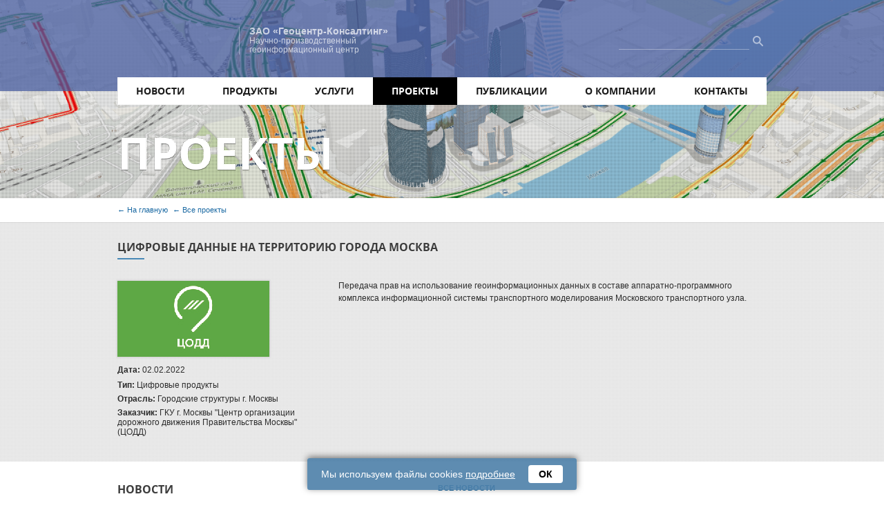

--- FILE ---
content_type: text/html; charset=utf-8
request_url: https://digimap.ru/projects/item/118
body_size: 24165
content:
<!DOCTYPE html PUBLIC "-//W3C//DTD XHTML 1.0 Transitional//EN" "http://www.w3.org/TR/xhtml1/DTD/xhtml1-transitional.dtd">
<html xmlns="http://www.w3.org/1999/xhtml">
<head>
  <meta http-equiv="Content-Type" content="text/html; charset=utf-8" />
      <meta name="keywords" content="" />
  <link rel="shortcut icon" type="image/x-icon" href="/favicon.ico" />
  <link rel="icon" type="image/x-icon" href="/favicon.png" />

        
              
  <link rel="stylesheet" type="text/css" href="/squeeze/~/site/assets/css/core.css,~/site/assets/css/main.css,~/site/assets/css/extra.css,~/site/assets/css/fonts.css"/>
<script type="text/javascript" src="/squeeze/~/site/assets/js/core/mootools-core.js,~/site/assets/js/core/mootools-more.js"></script>
<script type="text/javascript" src="/squeeze/~/site/assets/js/utils.js,~/site/assets/js/form-tools.js,~/site/assets/js/custom-select.js,~/site/assets/js/dualslider.js,~/site/assets/js/app.js"></script>
      
  <!--[if IE 8]><link type="text/css" rel="stylesheet" href="/app/site/assets/css/ie8.css" /><![endif]-->

    <script type="text/javascript">
    MooTools.lang.setLanguage('ru-RU-unicode');
  </script>
  </head>
<body class="global-projects global-projects-item">
  <div class="header-overblock">
          <div class="header-bg" style="background-image: url(/files/intro/d9d7d3a23914aba88d5f6c1d7e5979cc.png)">
  <div class="overblock-pattern"></div>
</div>
        <div class="sect-header">
  <div class="wrapper">
    <table class="header-table">
      <tr>
        <td class="td-logo">
          <a class="logo-container" title="ЗАО «Геоцентр-Консалтинг»" href="/">
            <svg viewBox="0 0 226.299 48.000099" xmlns="http://www.w3.org/2000/svg">
          <style type="text/css" >
            .st0{fill:#ffffff;}
          </style>
              <g transform="matrix(0.89552434,0,0,0.89552434,-17.373172,-10.835845)"><g><g><path class="st0" d="m 126.8,63.6 c -0.5,0.5 -1.5,0.9 -2.5,0.9 -2.4,0 -4.1,-1.6 -4.1,-4.1 0,-2.3 1.4,-4.1 4,-4.1 1,0 1.9,0.3 2.4,0.8 l -0.6,1 c -0.5,-0.3 -1,-0.5 -1.8,-0.5 -1.5,0 -2.6,1.1 -2.6,2.8 0,1.6 1.1,2.8 2.7,2.8 0.7,0 1.3,-0.2 1.9,-0.6 z" /><path class="st0" d="m 135.6,56.3 c 2.3,0 4.1,1.6 4.1,4.1 0,2.4 -1.8,4.1 -4.1,4.1 -2.3,0 -4.1,-1.6 -4.1,-4.1 0,-2.3 1.7,-4.1 4.1,-4.1 z m 0,6.8 c 1.7,0 2.6,-1.2 2.6,-2.8 0,-1.6 -1.2,-2.8 -2.6,-2.8 -1.5,0 -2.6,1.1 -2.6,2.8 0,1.7 1.2,2.8 2.6,2.8 z" /><path class="st0" d="M 151.3,64.3 147,58.8 v 5.5 h -1.3 v -7.9 h 1.1 l 4.3,5.5 v -5.5 h 1.3 v 7.9 z" /><path class="st0" d="m 158.4,58.5 c 0,-1.2 0.9,-2.2 2.5,-2.2 1,0 1.8,0.3 2.3,0.8 l -0.7,1 c -0.4,-0.4 -0.8,-0.6 -1.4,-0.6 -0.7,0 -1.1,0.3 -1.1,0.9 0,1.6 3.6,1.1 3.6,3.7 0,1.3 -1.2,2.2 -2.6,2.2 -1,0 -2.2,-0.4 -2.6,-1.2 l 0.8,-0.9 c 0.5,0.6 1.2,0.9 1.8,0.9 0.7,0 1.1,-0.3 1.1,-0.9 -0.1,-1.5 -3.7,-1.1 -3.7,-3.7 z" /><path class="st0" d="m 175.7,61.1 c 0,2.4 -1.5,3.4 -3.1,3.4 -2,0 -3.4,-1.2 -3.4,-3.5 v -4.5 h 1.4 v 4.2 c 0,1.5 0.6,2.5 2,2.5 1.2,0 1.8,-0.8 1.8,-2.4 v -4.3 h 1.4 v 4.6 z" /><path class="st0" d="m 182.1,56.4 h 1.4 V 63 h 3.5 v 1.3 h -4.9 z" /><path class="st0" d="m 190.3,56.4 h 6.5 v 1.3 h -2.6 v 6.6 h -1.4 v -6.6 h -2.6 v -1.3 z" /><path class="st0" d="m 202.5,56.4 h 1.4 v 7.9 h -1.4 z" /><path class="st0" d="m 216.1,64.3 -4.3,-5.5 v 5.5 h -1.3 v -7.9 h 1.1 l 4.3,5.5 v -5.5 h 1.3 v 7.9 z" /><path class="st0" d="m 227,60.1 h 3.2 v 3.3 c -0.7,0.7 -2,1.1 -3,1.1 -2.6,0 -4.1,-1.6 -4.1,-4.1 0,-2.3 1.5,-4.1 3.9,-4.1 1.1,0 1.9,0.3 2.5,0.8 l -0.6,1.1 c -0.4,-0.4 -1.1,-0.6 -1.8,-0.6 -1.5,0 -2.6,1 -2.6,2.8 0,1.7 1.1,2.8 2.7,2.8 0.6,0 1.3,-0.3 1.6,-0.5 V 61.5 H 227 Z" /></g><g ><path class="st0" d="m 97.9,39 c -0.5,5.2 -4.4,8.8 -9.6,8.8 -6.3,0 -9.9,-4.7 -9.9,-9.6 0,-5.1 3.9,-9.4 9.9,-9.4 3.8,0 7,1.8 8.5,5.2 h -2.2 c -1.8,-3.3 -5.2,-3.5 -6.4,-3.5 -5.8,0 -8.1,4.6 -8.1,7.8 0,3.7 3,7.9 8.2,7.9 3.1,0 6.3,-1.9 7.4,-5.5 H 85.4 V 39 Z" /><path class="st0" d="m 106.7,29.1 h 10.1 v 1.7 h -8.3 v 6.6 h 8 V 39 h -8 v 6.8 h 8.3 v 1.7 h -10.1 z" /><path class="st0" d="m 144.7,38.2 c 0,5.5 -4.3,9.6 -9.7,9.6 -5.4,0 -9.7,-4 -9.7,-9.5 0,-5.5 4.3,-9.6 9.7,-9.6 5.5,0.1 9.7,4 9.7,9.5 z m -1.8,0 c 0,-4.6 -3.5,-7.8 -7.9,-7.8 -4.5,0 -7.9,3.3 -7.9,7.9 0,4.6 3.5,7.8 7.9,7.8 4.5,0 7.9,-3.3 7.9,-7.9 z" /><path class="st0" d="m 169.1,33.8 c -0.5,-0.8 -2.3,-3.4 -6.3,-3.4 -4.6,0 -7.7,3.6 -7.7,7.8 0,4.5 3.5,7.9 7.9,7.9 2.2,0 4.7,-1.1 6.2,-3.5 h 2.2 c -1.7,3.2 -4.8,5.1 -8.4,5.1 -5.4,0 -9.7,-4 -9.7,-9.6 0,-5.5 4.2,-9.5 9.5,-9.5 3.8,0 6.9,1.8 8.5,5 h -2.2 z" /><path class="st0" d="m 180.3,29.1 h 10.1 v 1.7 h -8.3 v 6.6 h 8 V 39 h -8 v 6.8 h 8.3 v 1.7 h -10.1 z" /><path class="st0" d="m 199.5,29.1 h 2.5 l 10.4,15.3 V 29.1 h 1.8 v 18.4 h -1.8 l -11,-16.2 v 16.2 h -1.8 V 29.1 Z" /><path class="st0" d="m 226.9,30.7 h -4.2 V 29 H 233 v 1.7 h -4.2 V 47.4 H 227 V 30.7 Z" /><path class="st0" d="m 240.9,29.1 h 5.1 c 6.9,0 7.3,4.5 7.3,6 0,3 -2.1,5.3 -5.4,5.5 l 5.2,6.9 h -2.3 l -6.2,-8.3 h 1.5 c 1,0 5.5,0 5.5,-4.2 0,-2 -1.1,-4.2 -5.5,-4.2 h -3.3 V 47.5 H 241 V 29.1 Z" /><path class="st0" d="m 262,29.1 h 10.1 v 1.7 h -8.3 v 6.6 h 8 V 39 h -8 v 6.8 h 8.3 v 1.7 H 262 Z" /></g></g><g><path class="st0" d="m 39.9,59.4 c -11.3,0 -20.5,-9.2 -20.5,-20.5 0,-11.3 9.2,-20.5 20.5,-20.5 11.3,0 20.5,9.2 20.5,20.5 0,11.3 -9.2,20.5 -20.5,20.5 z M 39.9,20 C 29.5,20 21,28.4 21,38.8 21,49.2 29.4,57.6 39.8,57.6 50.2,57.6 58.6,49.2 58.6,38.8 58.6,28.4 50.3,20 39.9,20 Z" /><path class="st0" d="m 52.9,18.7 3.3,-5.7 -1.5,-0.9 -3.5,6.1 c 0,0 0,0 0,0 l -0.7,1.1 c 7,3.8 11.7,11.2 11.7,19.6 0,12.3 -10,22.4 -22.4,22.4 -4.3,0 -8.2,-1.2 -11.6,-3.3 0,0 0,0 -0.1,0 l -3.9,6.8 1.5,0.9 3.1,-5.4 C 32.1,62 35.9,63 39.8,63 53.2,63.1 64,52.3 64,39 64,30.5 59.6,23 52.9,18.7 Z" /></g></g>
          </svg>
          </a>
        </td>
        <td class="td-desc">
          <div class="brief">
            <span class="brief-name">ЗАО «Геоцентр-Консалтинг»</span><br />
            Научно-производственный<br />геоинформационный центр          </div>
        </td>
        <td class="td-manage">
          <div class="lang-panel">
	   <!-- <a class="one-lang lang-ru active" href="/ru/projects/item/118">РУС</a>-->
          </div>
          <div class="clr"></div>
          <div class="search-pad">
            <form class="search-form" method="get" action="/search">
              <input name="q" class="search-field" type="text" /><button type="submit" class="search-button"></button>
            </form>
          </div>
        </td>
      </tr>
    </table>
  </div>
</div>

<div class="sect-menu wrapper">
  <table class="menu-table">
    <tr>
              <td class="menu-item"><a href="/news">Новости</a></td>
              <td class="menu-item"><a href="/products">Продукты</a></td>
              <td class="menu-item"><a href="/services">Услуги</a></td>
              <td class="menu-item"><a href="/projects" class="active">Проекты</a></td>
              <td class="menu-item"><a href="/publications">Публикации</a></td>
              <td class="menu-item"><a href="/about">О компании</a></td>
              <td class="menu-item"><a href="/contacts">Контакты</a></td>
          </tr>
  </table>
</div>

<div class="wrapper">
      <div class="page-title">Проекты</div>
    </div>
  </div>
  <div class="sect-breadcrumbs">
	<div class="wrapper">
		<div class="brc-item">← <a href="/">На главную</a></div>
                  <div class="brc-item">← <a href="/projects" class="current">Все проекты</a></div>
            </div>
</div>
  <div class="sect-content">
	<div class="wrapper">
  	<h1 class="partition-title">Цифровые данные на территорию города Москва</h1>
    <div class="content-aside">
    	<div class="sect-project-case">
                  <img src="/files/projects/678e89ca92b9161c8671e35928081f9e-thumb-300x500-crop.jpg" alt="" />
                <div class="date value-title" title="2022-02-02"><b>Дата:</b> 02.02.2022</div>
                  <div class="client"><b>Тип:</b> Цифровые продукты</div>
                          <div class="client"><b>Отрасль:</b> Городские структуры г. Москвы</div>
                          <div class="client"><b>Заказчик:</b> ГКУ г. Москвы &quot;Центр организации дорожного движения Правительства Москвы&quot; (ЦОДД)</div>
                      </div>
    </div>
    <div class="content-article">
    	<div class="sect-project-current">
				<div class="article-body">
          <p>Передача прав на использование геоинформационных данных в составе аппаратно-программного комплекса информационной системы транспортного моделирования Московского транспортного узла.<br></p>        </div>
      </div>
    </div>
    <div class="clr"></div>
  </div>
</div>
        <div class="sect-news">
	<div class="wrapper">
  	<table class="side-to-side">
    	<tr>
      	<td><h3 class="partition-title">Новости</h3></td>
        <td><a class="all-news-link" href="/news">Все новости</a></td>
      </tr>
    </table>
    <table class="news-table">
    	<tr>
              	<td>
        	<div class="news-one">
          	<div class="date">23.10.2025</div>
            <div class="title">
            	<a href="/news/item/370">Новая версия геоданных RuMap Октябрь-2025</a>
            </div>
          </div>
        </td>
              	<td>
        	<div class="news-one">
          	<div class="date">08.10.2025</div>
            <div class="title">
            	<a href="/news/item/369">Запущена демостраница для прямого геокодирования</a>
            </div>
          </div>
        </td>
              	<td>
        	<div class="news-one">
          	<div class="date">26.06.2025</div>
            <div class="title">
            	<a href="/news/item/368">Вышел новый релиз геоданных RuMap Июнь-2025</a>
            </div>
          </div>
        </td>
              </tr>
    </table>
  </div>
</div>
        <div class="sect-projects">
	<div class="wrapper">
  	<table class="side-to-side">
    	<tr>
      	<td><div class="partition-title">Последние проекты</div></td>
        <td>
          <a class="all-projects-link" href="/projects">Все проекты</a>
        </td>
      </tr>
    </table>
    <table class="projects-table">
    	<tr>
              	<td>
        	<div class="one-project">
          	<div class="thumb"><img src="/files/projects/6f51887e939024ab54ba6d333c69e081-thumb-220x110-croptop.jpg" alt="" /></div>
            <div class="title">RuMap: Система анализа транспортных сетей</div>
            <div class="tale"></div>
            <div class="gradient"></div>
            <a class="overblock" href="/projects/item/173"><span>Подробнее</span></a>
          </div>
        </td>
              	<td>
        	<div class="one-project">
          	<div class="thumb"><img src="/files/projects/76dee3af045f4bb5d41c8c58f1d34b89-thumb-220x110-croptop.jpg" alt="" /></div>
            <div class="title">Сервис прогноза скорости движения автотранспорта</div>
            <div class="tale"></div>
            <div class="gradient"></div>
            <a class="overblock" href="/projects/item/171"><span>Подробнее</span></a>
          </div>
        </td>
              	<td>
        	<div class="one-project">
          	<div class="thumb"><img src="/files/projects/feb8c174bc2548abcd60e7e0c3a9fd5a-thumb-220x110-croptop.jpg" alt="" /></div>
            <div class="title">Сервис анализа треков</div>
            <div class="tale"></div>
            <div class="gradient"></div>
            <a class="overblock" href="/projects/item/170"><span>Подробнее</span></a>
          </div>
        </td>
              	<td>
        	<div class="one-project">
          	<div class="thumb"><img src="/files/projects/7e3e3ecfb91d0be88766796154cc5047-thumb-220x110-croptop.png" alt="" /></div>
            <div class="title">Единый граф движения, исторические скорости</div>
            <div class="tale"></div>
            <div class="gradient"></div>
            <a class="overblock" href="/projects/item/172"><span>Подробнее</span></a>
          </div>
        </td>
                      </tr>
    </table>
  </div>
</div>    <div class="sect-footer">
    <div class="wrapper">
      <table class="footer-table">
  <tr>
    <td class="td-logo">
      <a class="logo-container" title="ЗАО «Геоцентр-Консалтинг»" href="/">
        <svg viewBox="0 0 226.299 48.000099" xmlns="http://www.w3.org/2000/svg">
          <style type="text/css" >
            .st1{fill:#000000;}
          </style>
          <g transform="matrix(0.89552434,0,0,0.89552434,-17.373172,-10.835845)"><g><g><path class="st1" d="m 126.8,63.6 c -0.5,0.5 -1.5,0.9 -2.5,0.9 -2.4,0 -4.1,-1.6 -4.1,-4.1 0,-2.3 1.4,-4.1 4,-4.1 1,0 1.9,0.3 2.4,0.8 l -0.6,1 c -0.5,-0.3 -1,-0.5 -1.8,-0.5 -1.5,0 -2.6,1.1 -2.6,2.8 0,1.6 1.1,2.8 2.7,2.8 0.7,0 1.3,-0.2 1.9,-0.6 z" /><path class="st1" d="m 135.6,56.3 c 2.3,0 4.1,1.6 4.1,4.1 0,2.4 -1.8,4.1 -4.1,4.1 -2.3,0 -4.1,-1.6 -4.1,-4.1 0,-2.3 1.7,-4.1 4.1,-4.1 z m 0,6.8 c 1.7,0 2.6,-1.2 2.6,-2.8 0,-1.6 -1.2,-2.8 -2.6,-2.8 -1.5,0 -2.6,1.1 -2.6,2.8 0,1.7 1.2,2.8 2.6,2.8 z" /><path class="st1" d="M 151.3,64.3 147,58.8 v 5.5 h -1.3 v -7.9 h 1.1 l 4.3,5.5 v -5.5 h 1.3 v 7.9 z" /><path class="st1" d="m 158.4,58.5 c 0,-1.2 0.9,-2.2 2.5,-2.2 1,0 1.8,0.3 2.3,0.8 l -0.7,1 c -0.4,-0.4 -0.8,-0.6 -1.4,-0.6 -0.7,0 -1.1,0.3 -1.1,0.9 0,1.6 3.6,1.1 3.6,3.7 0,1.3 -1.2,2.2 -2.6,2.2 -1,0 -2.2,-0.4 -2.6,-1.2 l 0.8,-0.9 c 0.5,0.6 1.2,0.9 1.8,0.9 0.7,0 1.1,-0.3 1.1,-0.9 -0.1,-1.5 -3.7,-1.1 -3.7,-3.7 z" /><path class="st1" d="m 175.7,61.1 c 0,2.4 -1.5,3.4 -3.1,3.4 -2,0 -3.4,-1.2 -3.4,-3.5 v -4.5 h 1.4 v 4.2 c 0,1.5 0.6,2.5 2,2.5 1.2,0 1.8,-0.8 1.8,-2.4 v -4.3 h 1.4 v 4.6 z" /><path class="st1" d="m 182.1,56.4 h 1.4 V 63 h 3.5 v 1.3 h -4.9 z" /><path class="st1" d="m 190.3,56.4 h 6.5 v 1.3 h -2.6 v 6.6 h -1.4 v -6.6 h -2.6 v -1.3 z" /><path class="st1" d="m 202.5,56.4 h 1.4 v 7.9 h -1.4 z" /><path class="st1" d="m 216.1,64.3 -4.3,-5.5 v 5.5 h -1.3 v -7.9 h 1.1 l 4.3,5.5 v -5.5 h 1.3 v 7.9 z" /><path class="st1" d="m 227,60.1 h 3.2 v 3.3 c -0.7,0.7 -2,1.1 -3,1.1 -2.6,0 -4.1,-1.6 -4.1,-4.1 0,-2.3 1.5,-4.1 3.9,-4.1 1.1,0 1.9,0.3 2.5,0.8 l -0.6,1.1 c -0.4,-0.4 -1.1,-0.6 -1.8,-0.6 -1.5,0 -2.6,1 -2.6,2.8 0,1.7 1.1,2.8 2.7,2.8 0.6,0 1.3,-0.3 1.6,-0.5 V 61.5 H 227 Z" /></g><g ><path class="st1" d="m 97.9,39 c -0.5,5.2 -4.4,8.8 -9.6,8.8 -6.3,0 -9.9,-4.7 -9.9,-9.6 0,-5.1 3.9,-9.4 9.9,-9.4 3.8,0 7,1.8 8.5,5.2 h -2.2 c -1.8,-3.3 -5.2,-3.5 -6.4,-3.5 -5.8,0 -8.1,4.6 -8.1,7.8 0,3.7 3,7.9 8.2,7.9 3.1,0 6.3,-1.9 7.4,-5.5 H 85.4 V 39 Z" /><path class="st1" d="m 106.7,29.1 h 10.1 v 1.7 h -8.3 v 6.6 h 8 V 39 h -8 v 6.8 h 8.3 v 1.7 h -10.1 z" /><path class="st1" d="m 144.7,38.2 c 0,5.5 -4.3,9.6 -9.7,9.6 -5.4,0 -9.7,-4 -9.7,-9.5 0,-5.5 4.3,-9.6 9.7,-9.6 5.5,0.1 9.7,4 9.7,9.5 z m -1.8,0 c 0,-4.6 -3.5,-7.8 -7.9,-7.8 -4.5,0 -7.9,3.3 -7.9,7.9 0,4.6 3.5,7.8 7.9,7.8 4.5,0 7.9,-3.3 7.9,-7.9 z" /><path class="st1" d="m 169.1,33.8 c -0.5,-0.8 -2.3,-3.4 -6.3,-3.4 -4.6,0 -7.7,3.6 -7.7,7.8 0,4.5 3.5,7.9 7.9,7.9 2.2,0 4.7,-1.1 6.2,-3.5 h 2.2 c -1.7,3.2 -4.8,5.1 -8.4,5.1 -5.4,0 -9.7,-4 -9.7,-9.6 0,-5.5 4.2,-9.5 9.5,-9.5 3.8,0 6.9,1.8 8.5,5 h -2.2 z" /><path class="st1" d="m 180.3,29.1 h 10.1 v 1.7 h -8.3 v 6.6 h 8 V 39 h -8 v 6.8 h 8.3 v 1.7 h -10.1 z" /><path class="st1" d="m 199.5,29.1 h 2.5 l 10.4,15.3 V 29.1 h 1.8 v 18.4 h -1.8 l -11,-16.2 v 16.2 h -1.8 V 29.1 Z" /><path class="st1" d="m 226.9,30.7 h -4.2 V 29 H 233 v 1.7 h -4.2 V 47.4 H 227 V 30.7 Z" /><path class="st1" d="m 240.9,29.1 h 5.1 c 6.9,0 7.3,4.5 7.3,6 0,3 -2.1,5.3 -5.4,5.5 l 5.2,6.9 h -2.3 l -6.2,-8.3 h 1.5 c 1,0 5.5,0 5.5,-4.2 0,-2 -1.1,-4.2 -5.5,-4.2 h -3.3 V 47.5 H 241 V 29.1 Z" /><path class="st1" d="m 262,29.1 h 10.1 v 1.7 h -8.3 v 6.6 h 8 V 39 h -8 v 6.8 h 8.3 v 1.7 H 262 Z" /></g></g><g><path class="st1" d="m 39.9,59.4 c -11.3,0 -20.5,-9.2 -20.5,-20.5 0,-11.3 9.2,-20.5 20.5,-20.5 11.3,0 20.5,9.2 20.5,20.5 0,11.3 -9.2,20.5 -20.5,20.5 z M 39.9,20 C 29.5,20 21,28.4 21,38.8 21,49.2 29.4,57.6 39.8,57.6 50.2,57.6 58.6,49.2 58.6,38.8 58.6,28.4 50.3,20 39.9,20 Z" /><path class="st1" d="m 52.9,18.7 3.3,-5.7 -1.5,-0.9 -3.5,6.1 c 0,0 0,0 0,0 l -0.7,1.1 c 7,3.8 11.7,11.2 11.7,19.6 0,12.3 -10,22.4 -22.4,22.4 -4.3,0 -8.2,-1.2 -11.6,-3.3 0,0 0,0 -0.1,0 l -3.9,6.8 1.5,0.9 3.1,-5.4 C 32.1,62 35.9,63 39.8,63 53.2,63.1 64,52.3 64,39 64,30.5 59.6,23 52.9,18.7 Z" /></g></g>
        </svg>
      </a>
    </td>
    <td class="td-desc">
      <div class="brief">
        <span class="brief-name">ЗАО «Геоцентр-Консалтинг»</span><br />
        Научно-производственный<br />геоинформационный центр      </div>
    </td>
    <td class="td-contacts">
      <div class="phones">
        <div class="subtitle">Телефон:</div>
        <div class="brief"><p>+7 (495) 775-05-49</p></div>
      </div>
      <div class="mail">
        <div class="subtitle">Электронная почта:</div>
        <div class="brief">
          <p><a href="mailto:sale@digimap.ru">sale@digimap.ru</a></p>
        </div>
      </div>
    </td>
    <td class="td-address">
      <div class="address">
        <div class="subtitle">Адрес офиса:</div>
        <div class="brief">
          <p>123308, Москва, проспект Маршала Жукова, д. 2, корп.2, стр.1, оф.305</p>
        </div>
      </div>
      <div class="socials">
        <!--<a href="https://www.facebook.com/geocentreconsalting" target="_blank"><img src="/app/site/assets/i/facebook24.png" alt="Facebook" /></a>-->
        <a href="https://vk.com/geocentreconsulting" target="_blank"><img src="/app/site/assets/i/vkontakte24.png" alt="ВКонтакте" /></a>
        <a href="https://www.youtube.com/channel/UCivHZDXZXWyyG7HJHNDme9A" target="_blank"><img src="/app/site/assets/i/youtube24.png" alt="Youtube" /></a>
        <a href="https://zen.yandex.ru/id/6231b385c9d8f0558f9a92f7" target="_blank"><img src="/app/site/assets/i/icon-dzen.png" alt="Яндекс.Дзен" /></a>
        <a href="https://rutube.ru/channel/23872817/" target="_blank"><img src="/app/site/assets/i/icon-rutube.png" alt="Rutube" /></a>
        <a href="https://t.me/geocentre_consulting" target="_blank"><img src="/app/site/assets/i/icon-telegram.png" alt="Telegram" /></a>
        <!--<a href="https://www.instagram.com/geocentre_consulting/?fbclid=IwAR1y6W1mpKwCnmsQIiRnlsRY03nzMuivCKboklr3rmzvvRfs_nWrUHI99pw" target="_blank"><img src="/app/site/assets/i/instagram24.png" alt="Instagram" /></a>-->
      </div>
    </td>
  </tr>
</table>
      <div class="footer-bottom">
  <table class="side-to-side">
    <tr>
      <td>© ЗАО <a href="/">«Геоцентр-Консалтинг»</a>, 2006 — 2025</td>
      <td><a href="/privacy" target="_blank" rel="noopener noreferrer">Соглашение об обработке персональных данных</a></td>
      <td><a href="/terms" target="_blank" rel="noopener noreferrer">Условия использования данных</a></td>
      <td>Разработка сайта: <a target="_blank" href="http://proxima.agency">Proxima.agency</a></td>
    </tr>
  </table>
</div>

<!-- Yandex.Metrika counter with cookie consent -->
<script type="text/javascript" src="https://cdnjs.cloudflare.com/ajax/libs/js-cookie/2.1.2/js.cookie.js"></script>
<style>
    .cookie_notification {
        position: fixed;
        bottom: 10px;
        left: 50%;
        transform: translateX(-50%);
        width: 350px;
        background-color: rgba(77, 128, 169, 0.9);
        color: white;
        padding: 10px 20px;
        z-index: 9999;
        border-radius: 3px;
        box-shadow: 0 -2px 10px rgba(0, 0, 0, 0.5);
        display: flex;
        justify-content: space-between;
        align-items: center;
    }

    .cookie_notification_hidden_yes {
        display: none;
    }

    .cookie_notification_title {
        margin: 0;
        font-size: 14px;
    }

    .cookie_notification_title a {
        color: #fff;
        text-decoration: underline !important;
    }

    .cookie_notification_buttons button {
        background-color: #fff;
        color: #000;
        border: none;
        padding: 5px 15px;
        cursor: pointer;
        font-size: 14px;
        border-radius: 4px;
        font-weight: bold;
    }

    .cookie_notification_buttons button:hover {
        background-color: #e0e0e0;
    }
</style>
<div class="cookie_notification cookie_notification_hidden_yes">
    <div class="cookie_notification_title">
        Мы используем файлы cookies <a href="terms.html" target="_blank">подробнее</a>
    </div>
    <div class="cookie_notification_buttons">
        <button id="cookie_accept">ОК</button>
    </div>
</div>

<script type="text/javascript">
    var messageElement = document.querySelector('.cookie_notification');
    
    // Load Yandex.Metrika script immediately but don't initialize
    (function(m,e,t,r,i,k,a){m[i]=m[i]||function(){(m[i].a=m[i].a||[]).push(arguments)};
    m[i].l=1*new Date();
    for (var j = 0; j < document.scripts.length; j++) {if (document.scripts[j].src === r) { return; }}
    k=e.createElement(t),a=e.getElementsByTagName(t)[0],k.async=1,k.src=r,a.parentNode.insertBefore(k,a)})
    (window, document, "script", "https://mc.yandex.ru/metrika/tag.js", "ym");

    // Check if user has already agreed
    if (!Cookies.get('agreement')) {
        showMessage();
    } else {
        initCounter();
    }

    // Add class to DOM element
    function addClass(o, c) {
        var re = new RegExp("(^|\\s)" + c + "(\\s|$)", "g");
        if (!o || re.test(o.className)) return;
        o.className = (o.className + " " + c).replace(/\s+/g, " ").replace(/(^ | $)/g, "");
    }

    // Remove class from DOM element
    function removeClass(o, c) {
        var re = new RegExp("(^|\\s)" + c + "(\\s|$)", "g");
        if (!o) return;
        o.className = o.className.replace(re, "$1").replace(/\s+/g, " ").replace(/(^ | $)/g, "");
    }

    // Hide the consent banner
    function hideMessage() {
        addClass(messageElement, 'cookie_notification_hidden_yes');
    }

    // Show the consent banner
    function showMessage() {
        removeClass(messageElement, 'cookie_notification_hidden_yes');
    }

    // Save user consent
    function saveAnswer() {
        hideMessage();
        Cookies.set('agreement', '1', { expires: 365 }); // Set cookie for 1 year
    }

    // Initialize Yandex.Metrika counter
    function initCounter() {
        ym(102880915, "init", {
            clickmap: true,
            trackLinks: true,
            accurateTrackBounce: true,
            webvisor: true
        });
        saveAnswer();
    }

    // Handle "OK" button click
    document.querySelector('#cookie_accept').addEventListener('click', function() {
        initCounter();
    });
</script>
<noscript><div><img src="https://mc.yandex.ru/watch/102880915" style="position:absolute; left:-9999px;" alt="" /></div></noscript>
<!-- /Yandex.Metrika counter with cookie consent -->    </div>
  </div>
    <!-- stats here -->
    </body>
</html>

--- FILE ---
content_type: text/css
request_url: https://digimap.ru/squeeze/~/site/assets/css/core.css,~/site/assets/css/main.css,~/site/assets/css/extra.css,~/site/assets/css/fonts.css
body_size: 7437
content:
/*****************************/
/*** Core html setup stuff ***/
/*****************************/


html, body, div, span, applet, object, iframe, table, caption,
 tbody, tfoot, thead, tr, th, td, del, dfn, em, font, img, ins,
 kbd, q, s, samp, small, strike, strong, sub, sup, tt, var, pre, 
 a, abbr, acronym, address, big, cite, code, dl, dt, dd, form, label, legend {
 padding: 0;
 margin: 0;
 border: 0;
 }


:focus {
 outline: 0;
 }
 
 input {
	 font-family: Arial, Helvetica, sans-serif;
 }
 
 input::-moz-focus-inner,
 button::-moz-focus-inner { 
 padding:0;
 border:0;
 margin: 0;
 }
 
 button {overflow: visible; /* removes extra side padding in IE */}
 
 html {
	 height: 100%;
}

 body {
 color: #2c2c2c;
 font-family: Verdana, Geneva, sans-serif;
 line-height: 1.2;
 background: #fff;
 height: 100%;
 }
 
  table {
 border-collapse:collapse;
 border-spacing: 0;
 }
 
  table, td, tr {vertical-align:top;}
  

a {color: #1c6aa3;}

a:hover {color: #454FA0;}


img { border: 0 none; }

.clr,
.clear {
	clear:both;
	font-size:0;
}

sub,
sup {
    font-size: 75%;
    line-height: 0;
    position: relative;
    vertical-align: baseline;
}

sup {
    top: -0.5em;
}

sub {
    bottom: -0.25em;
}

/*****************************************/
/*** Template specific layout elements ***/
/*****************
************************/

/* GLOBAL */

a {
    text-decoration: none !important;
}

a:hover {
    text-decoration: underline !important;
}

.global-error {
	background: url(/app/site/assets/i/bg_404.png) repeat-y center top;
}

.wrapper {
	width: 940px;
	margin: 0 auto;
}

.side-to-side {
	width: 100%;
}

.side-to-side td {
	text-align: right;
}

.side-to-side td:first-child,
.side-to-side td:nth-child(2),
.side-to-side td:nth-child(3) {
	text-align: left;
}

.brief-name {
    font-weight: bold;
    font-size: 120%;
}

.partition-title {
	font-family: 'OpenSans_Bold', Arial, Helvetica, sans-serif;
	font-size: 1em;
	color: #3d3d3d;
	font-weight: normal;
	text-transform: uppercase;
	text-shadow: 0 1px 1px rgba(255, 255, 255, 0.75);
	margin: 0;
	padding-bottom: 8px;
	background: url(/app/site/assets/i/undertitle-dark.png) no-repeat left bottom;
}

.partition-brief {
	font-size: 0.875em;
	line-height: 1.22;
	margin-bottom: 16px;
}


.button-type {
	font-family: 'OpenSans_Bold', Arial, Helvetica, sans-serif;
	display: inline-block;
	background: #bebebe;
	border: 0;
	margin: 0;
	padding: 6px 15px;
	font-size: 0.875em;
	line-height: 1.286;
	text-transform: uppercase;
	color: #fff;
	text-decoration: none;
	cursor: pointer;
}

.button-type:hover,
.button-type:active {
	background: #454fa0;
	color: #fff;
}

.button-type:active {
	-moz-box-shadow: 0px 3px 3px 0px rgba(0, 0, 0, 0.15) inset;
  -webkit-box-shadow: 0px 3px 3px 0px rgba(0, 0, 0, 0.15) inset;
	box-shadow: 0px 3px 3px 0px rgba(0, 0, 0, 0.15) inset;
}

.input-type,
.ui-select {
	font-family: Arial, Helvetica, sans-serif;
	font-size: 0.75em;
	display: inline-block;
	height: 29px;
	padding: 0 9px;
	border: 2px solid #b9b9b9;
	background-color: #f6f6f6;
	background-color: rgba(255, 255, 255, 0.55);
	white-space: nowrap;
	-moz-box-sizing: border-box;
	-webkit-box-sizing: border-box;
	box-sizing: border-box;
}

textarea.input-type {
	resize: none;
	padding-top: 5px;
	padding-bottom: 5px;
	margin: 0;
}

.input-type:focus {
	border-color: #9095c2;
}

.form-field.error .input-type,
.form-field.error .ui-select  {
	border-color: #dd7e7e;
}

.form-field .validation-advice,	.form-field .note {
	font-size: 0.625em;
	margin: 1px 0 5px;
}

.form-field .validation-advice:last-child, .form-field .note:last-child {
	margin-bottom: 0;
}

.form-field .validation-advice {
	color: #ee4242;
}

.form-field .note {
	color: #9096c7;
}

.advice {
	margin-top: 20px;
}


/* GLOBAL -END */


/*select */

.ui-select {
	background-image: url(/app/site/assets/i/bg_select.png);
	background-repeat: no-repeat;
	background-position: right 12px;
	width: 100%;
	position: relative;
}

.ui-select:hover,
.ui-select.ui-select-focus,
.ui-select.ui-select-open {
	border-color: #9095c2;
	background-image: url(/app/site/assets/i/bg_select-active.png);
}

.form-field.error .ui-select {
	background-image: url(/app/site/assets/i/bg_select-alert.png);
}

.ui-select.ui-select-open {
	border-bottom: 0;
	background-color: #fff;
}

div.ui-select .ui-select-input {
    -moz-box-sizing: border-box;
    cursor: pointer;
    outline: medium none;
    overflow: hidden;
    position: absolute;
		left: 9px;
		right: 9px;
		padding-right: 15px;
}

div.ui-select.ui-select-open .ui-select-input {
	border-bottom: 1px solid #eaeaea;
}

div.ui-select .ui-select-input .ui-select-wrapper {
    background: url("/modules/cms/adminui/assets/i/ui-select.png") no-repeat scroll right 0 transparent;
    display: block;
    height: 25px;
    line-height: 26px;
    outline: medium none;
    overflow: hidden;
    padding-right: 33px;
    position: relative;
}

div.ui-select .ui-select-input .ui-select-text {
    border: medium none;
    display: block;
    height: 25px;
    line-height: 26px;
    outline: medium none;
    overflow: hidden;
    padding: 0;
    position: relative;
    text-overflow: ellipsis;
    white-space: nowrap;
}
div.ui-select-disabled .ui-select-input {
    background-position: 0 -75px;
    cursor: default;
}
div.ui-select-disabled .ui-select-input .ui-select-text {
    background-position: right -25px;
    color: #999999;
}
div.ui-select .ui-select-list {
    -moz-box-sizing: border-box;
    display: none;
    position: relative;
    width: 100%;
    z-index: 1000;
}
div.ui-select .ui-select-list .ui-select-bottom-spacer {
    height: 25px;
}
div.ui-select .ui-select-list .ui-select-items-wrapper {
    background: none repeat scroll 0 0 #FFFFFF;
    border: 2px solid #9095C2;
		border-top: 0;
    position: relative;
		padding: 1px;
		margin: -2px -2px 0;
}

.form-field.error div.ui-select .ui-select-list .ui-select-items-wrapper {
	border-color: #DD7E7E;
}

div.ui-select .ui-select-list .ui-select-items {
    overflow: hidden;
}
div.ui-select .ui-select-list .ui-select-items a {
    color: #333333;
    display: block;
    overflow: hidden;
    padding: 6px 9px 5px;
		line-height: 1.167;
    text-decoration: none;
    text-overflow: ellipsis;
    white-space: nowrap;
}

div.ui-select .ui-select-list .ui-select-items a:hover {
	background: #e4e6f0;
}

div.ui-select .ui-select-list .ui-select-items .ui-select-current {
    background: none repeat scroll 0 0 #EBEBEB;
}
div.ui-select-open .ui-select-list {
    display: block;
}

/*select -end*/

/* dual-slider */

.dual-slider {
    display: inline-block;
    position: relative;
    width: 170px;
		margin: 13px 7px 10px 10px;
}

.bk {
	background: #e2e2e2;
	display: block;
  height: 4px;
	-moz-box-shadow: 0 1px 1px 0px rgba(0, 0, 0, 0.25) inset;
  -webkit-box-shadow: 0 1px 1px 0px rgba(0, 0, 0, 0.25) inset;
	box-shadow: 0 1px 1px 0px rgba(0, 0, 0, 0.25) inset;
}

.track {
	height: 4px;
	position: absolute;
	top: 0;
	background: #414b98;
	-moz-box-shadow: 0 1px 1px 0px rgba(0, 0, 0, 0.25) inset;
  -webkit-box-shadow: 0 1px 1px 0px rgba(0, 0, 0, 0.25) inset;
	box-shadow: 0 1px 1px 0px rgba(0, 0, 0, 0.25) inset;
}

.knob {
	background: url(/app/site/assets/i/bg_knob.png) no-repeat center center;
	cursor: pointer;
	height: 25px;
	position: absolute;
	top: -12px;
  width: 17px;
	-moz-box-shadow: 0 1px 1px 1px rgba(0, 0, 0, 0.15), 0 1px 0px 0px #fff inset;
  -webkit-box-shadow: 0 1px 1px 1px rgba(0, 0, 0, 0.15), 0 1px 0px 0px #fff inset;
	box-shadow: 0 1px 1px 1px rgba(0, 0, 0, 0.15), 0 1px 0px 0px #fff inset;
}
/* dual-slider -end */

/* FILTERS */

.sect-filters {
	margin-right: 50px;
}

.sect-filters .filter-clean {
	font-size: 0.69em;
	line-height: 1.269;
	color: #8f8f8f;
	text-decoration: none;
	display: inline-block;
	margin: 2px 0 25px;

}

.filter-clean span {
	display: inline-block;
	padding-bottom: 1px;
	background: url(/app/site/assets/i/undertitle-dotted-gray.png) repeat-x left bottom;
}

.sect-filters .submit-pad {
	border-top: 1px solid #cdcdcd;
	border-top: 1px solid rgba(0,0,0,0.08);
	padding-top: 20px;
	text-align: right;
}

.sect-filters .title,
.sect-search .title {
	font-family: 'OpenSans_Bold', Arial, Helvetica, sans-serif;
	font-size: 0.875em;
	line-height: 1.22;
	text-transform: uppercase;
	margin-bottom: 16px;
}

.sect-filters label {
	font-size: 0.75em;
	line-height: 1.167;
}

.filter-date {
	margin-bottom: 35px;
}

.filter-date .side-to-side {
	margin-bottom: 12px;
}

.filter-date .input-type {
	width: 80px;
	text-align: center;
}

.filter-type {
	margin-bottom: 24px;
}

.filter-type .title {
	margin-bottom: 5px;
}

.filter-type .one-type {
	margin-left: 4px;
}

.filter-type input {
	display: none;
}

.filter-type label {
	display: inline-block;
	font-size: 0.75em;
	line-height: 1.167;
	cursor: pointer;
	margin: 8px 26px 9px 12px;
}

.filter-type label span {
	text-decoration: none;
	display: inline-block;
	background: url(/app/site/assets/i/undertitle-dotted.png) repeat-x left bottom;
	padding-bottom: 1px;
	color: #1C6AA3;
}

.filter-type label span:hover {
	background-image: url(/app/site/assets/i/undertitle-dotted-hover.png);
	color: #454FA0;
}
.filter-type input[type="checkbox"]:checked + label {
	margin: 1px 0;
}

.filter-type input[type="checkbox"]:checked + label span {
	color: #fff;
	margin: 0 0 1px;
	padding: 7px 26px 8px 12px;
	background: #454fa0 url(/app/site/assets/i/closer.png) no-repeat right center;
}

.filter-category {
	margin-bottom: 33px;
}

.filter-client {
	margin-bottom: 15px;
}

/* FILTERS -END */

/* HEADER */

.header-overblock {
	position: relative;
	z-index: 1;
	height: 287px;
}

.header-bg {
	z-index: -1;
	position: absolute;
	top: 0;
	left: 0;
	bottom: 0;
	right: 0;
	background: no-repeat center center;
	background-size: cover;
}

.overblock-pattern {
	position: absolute;
	top: 0;
	left: 0;
	bottom: 0;
	right: 0;
	background: url(/app/site/assets/i/bg_pattern.png) repeat-x center bottom;
}

.global-frontpage .header-overblock {
	height: 563px;
}

.sect-header {
	background: url(/app/site/assets/i/bg_header.png) repeat;
	padding-bottom: 14px;
}

.global-error .sect-header {
	background: none;
}

.header-table {
	width: 100%;
}

.header-table td {
	vertical-align: middle;
	height: 118px;
}

.header-table td.td-logo {
	width: 176px;
}

.header-table td.td-logo .logo-container {
	padding-right: 14px;
	display: flex;
	height: 40px;
}

.header-table td.td-desc .brief {
	background: url(/app/site/assets/i/bg_sitebrief.png) no-repeat left center;
	width: 260px;
	padding: 15px;
	font-family: Arial, Helvetica, sans-serif;
	font-size: 0.75em;
	line-height: 1.091;
	color: #fff;
	opacity: 0.7;
	Alpha(Opacity=55);
}

.header-table td.td-manage {
	text-align: right;
	vertical-align: top;
}

.lang-panel {
	float: right;
	margin-bottom: 22px;
	height: 25px;
}

.lang-panel .one-lang {
	float: left;
	display: block;
	font-size: 0.625em;
	text-transform: uppercase;
	color: #fff;
	padding: 10px 5px 3px;
	opacity: 0.35;
	Alpha(Opacity=35);
}

.lang-panel .one-lang.active {
	background: #fff;
	color: #454fa0;
	font-weight: bold;
	text-decoration: none;
}

.lang-panel .one-lang:hover {
	opacity: 1;
	Alpha(Opacity=100);
}

.search-pad {
	float: right;
}

.search-field {
	border: 0;
	margin: 0;
	padding: 0 10px;
	height: 25px;
	border-bottom: 1px solid rgba(255, 255, 255, 0.35);
	float: left;
	color: #bbc1d6;
	-moz-box-sizing: border-box;
	-webkit-box-sizing: border-box;
	box-sizing: border-box;
	background: none;
}

.search-button {
	background: url(/app/site/assets/i/search-button.png) no-repeat center top;
	border: 0;
	margin: 0;
	padding: 0;
	width: 25px;
	height: 25px;
	cursor: pointer;
	display: block;
	float: left;
}

.search-pad:hover .search-field {
	background-color: rgba(255, 255, 255, 0.35);
	border-color: transparent;
}


.search-pad:hover .search-button {
	background-color: rgba(255, 255, 255, 0.35);
}

.search-pad .search-field:focus {
	background: #fff;
	border-color: transparent;
	color: #2c2c2c;
}

.search-pad .search-field:focus + .search-button {
	background-color: #fff;
	background-position: center bottom;
}

.page-title {
	font-family: 'OpenSans_Bold', Arial, Helvetica, sans-serif;
	font-size: 4em;
	line-height: 1.219;
	color: #fff;
	text-shadow: 0 1px 1px rgba(0, 0, 0, 0.45);
	text-transform: uppercase;
  white-space: nowrap;
}

.page-title.long-title {
	padding-top: 16px;
	font-size: 2em;
	white-space: normal;
}

/* HEADER -END */

/* MENU */

.sect-menu {
	background: #fff;
	margin-top: -20px;
	margin-bottom: 31px;
}

.menu-table {
	width: 100%;
}

.menu-item {
	font-family: 'OpenSans_Bold', Arial, Helvetica, sans-serif;
	font-size: 0.875em;
	line-height: 1.22;
	text-transform: uppercase;
	width: 1%;
	white-space: nowrap;
}

.menu-item a {
	display: block;
	text-decoration: underline;
	color: #1c1c1c;
	padding: 11px 5px 12px;
	text-decoration: none;
	text-align: center;
}

.menu-item a:hover {
	background: #f6f6f6;
	-moz-box-shadow: 4px 0px 10px 0px rgba(0, 0, 0, 0.1) inset, -4px 0px 10px 0px rgba(0, 0, 0, 0.1) inset;
  -webkit-box-shadow: 4px 0px 10px 0px rgba(0, 0, 0, 0.1) inset, -4px 0px 10px 0px rgba(0, 0, 0, 0.1) inset;
	box-shadow: 4px 0px 10px 0px rgba(0, 0, 0, 0.1) inset, -4px 0px 10px 0px rgba(0, 0, 0, 0.1) inset;
}

.menu-item a.active {
	background: #000;
	color: #fff;
}

/* MENU -END */

/* BREADCRUMBS */

.sect-breadcrumbs {
	font-family: Arial, Helvetica, sans-serif;
	font-size: 0.69em;
	line-height: 1.269;
	color: #1c6aa4;
	padding: 10px 0 11px;
}

.brc-item {
	display: inline-block;
	margin-right: 4px;
}

/* BREADCRUMBS -END */

/* CONTENT */

.sect-content {
	border-top: 1px solid #d6d6d6;
	background: #ebebeb url(/app/site/assets/i/bg_manage.png) repeat top left;
}

.sect-content .wrapper {
	padding: 30px 0;
}

.content-article {
	float: left;
	width: 619px;
	border-right: 1px solid #d9d9d9;
	padding-right: 20px;
	margin-right: 20px;
}

.content-article ul {
	padding: 0;
}

.content-article li {
	list-style: none;
	padding-left: 15px;
	background: url(/app/site/assets/i/content-list-marker.png) no-repeat 6px 9px;
	margin: 8px 0;
}

/* news*/

.sect-news-list {
	margin-top: -4px;
}

.preview-article {
	padding-top: 14px;
	padding-bottom: 17px;
	border-top: 1px solid #cbcbcb;
	-moz-box-shadow: 0 1px 0px 0px rgba(255, 255, 255, 0.5) inset, 0 -1px 0px 0px rgba(255, 255, 255, 0.5);
  -webkit-box-shadow: 0 1px 0px 0px rgba(255, 255, 255, 0.5) inset, 0 -1px 0px 0px rgba(255, 255, 255, 0.5);
	box-shadow: 0 1px 0px 0px rgba(255, 255, 255, 0.5) inset, 0 -1px 0px 0px rgba(255, 255, 255, 0.5);
}

.preview-article:first-child {
	border-top: 0;
	padding-top: 0;
	-moz-box-shadow: none;
  -webkit-box-shadow: none;
	box-shadow: none;
}

.preview-article .title {
	font-family: "Trebuchet MS", Arial, Helvetica, sans-serif;
	font-size: 1em;
	line-height: 1.125;
	font-weight: bold;
	margin: 0;
}

.preview-article .date {
	font-family: "Trebuchet MS", Arial, Helvetica, sans-serif;
	font-size: 0.69em;
	line-height: 1.269;
	color: #8f8f8f;
	margin-bottom: 7px;
}

.preview-article .attributes,
.content-article .attributes {
	margin: -1px 0 7px;
}

.preview-article .attributes .date,
.content-article .attributes .date {
	display: inline-block;
	margin-bottom: 0;
}

.preview-article .attributes .separ,
.content-article .attributes .separ {
	display: inline-block;
	font-family: "Trebuchet MS", Arial, Helvetica, sans-serif;
	font-size: 0.69em;
	line-height: 1.269;
	color: #8f8f8f;
}

.preview-article .attributes .category,
.preview-article .attributes .issue,
.content-article .attributes .category,
.content-article .attributes .issue {
	display: inline-block;
	font-family: "Trebuchet MS", Arial, Helvetica, sans-serif;
	font-size: 0.69em;
	line-height: 1.269;
}

.preview-article .attributes .issue,
.content-article .attributes .issue {
  color: #969696;
}

.media {
	line-height: 0;
	-moz-box-shadow: 0 0px 3px 1px rgba(0, 0, 0, 0.1), 0 0px 1px 0px rgba(0, 0, 0, 0.1);
  -webkit-box-shadow: 0 0px 3px 1px rgba(0, 0, 0, 0.1), 0 0px 1px 0px rgba(0, 0, 0, 0.1);
	box-shadow: 0 0px 3px 1px rgba(0, 0, 0, 0.1), 0 0px 1px 0px rgba(0, 0, 0, 0.1);
}

.media.media-left {
	float: left;
	margin: 5px 14px 4px 0;
}

.sect-news-current .media.media-left {
	margin-bottom: 5px;
}

.media.media-wide {
	margin-bottom: 12px;
}

.preview-article .brief {
	font-size: 0.75em;
	line-height: 1.5;
	overflow: hidden;
}

.preview-article .brief p:first-child {
	margin-top: 0;
}

.preview-article .brief p:last-child {
	margin-bottom: 0;
}

.show-more-pad {
	text-align: center;
	padding-top: 30px;
	border-top: 1px solid #cbcbcb;
	-moz-box-shadow: 0 1px 0px 0px rgba(255, 255, 255, 0.5) inset, 0 -1px 0px 0px rgba(255, 255, 255, 0.5);
  -webkit-box-shadow: 0 1px 0px 0px rgba(255, 255, 255, 0.5) inset, 0 -1px 0px 0px rgba(255, 255, 255, 0.5);
	box-shadow: 0 1px 0px 0px rgba(255, 255, 255, 0.5) inset, 0 -1px 0px 0px rgba(255, 255, 255, 0.5);
}

.sect-news-current {
	margin-top: -4px;
}

.sect-news-current .date {
	font-family: "Trebuchet MS", Arial, Helvetica, sans-serif;
	font-size: 0.69em;
	line-height: 1.269;
	color: #8f8f8f;
	margin-bottom: 7px;
}

.sect-news-current .partition-title {
	margin-bottom: 28px;
}

.article-body h1,
.article-body h2,
.article-body h3,
.article-body h4 {
	margin-top: 0;
}

.article-body,
.category-brief,
.category-one .brief {
	font-size: 0.75em;
	line-height: 1.5em;
}

.article-body p:first-child,
.category-brief p:first-child,
.category-one .brief p:first-child {
	margin-top: 0;
}

.article-body p:last-child,
.category-brief p:last-child,
.category-one .brief p:last-child {
	margin-bottom: 0;
}

.align-left,
.align-right {
	vertical-align:  top;
}

.align-center {
	clear: both;
	display: block;
	float: none;
	margin: 1em auto;
}


.align-left {
    margin: 0 10px 5px 0;
}

.align-right {
    margin: 0 0 5px 10px;
}

/* news -end */

/* projects */

.preview-project .title {
	margin-bottom: 9px;
}

.preview-project .thumb-overblock {
	width: 220px;
	float: left;
	margin: 0 14px 0 0;
}

.preview-project .description {
	overflow: hidden;
}

.preview-project .date,
.preview-project .client,
.preview-project .project-link,
.preview-project .brief {
	font-size: 0.75em;
	line-height: 1.167;
}

.preview-project .brief {
	line-height: 1.5;
}

.preview-project .client,
.preview-project .project-link {
	margin-bottom: 8px;
}

.preview-project .date {
	font-family: Verdana, Geneva, sans-serif;
	color: #2c2c2c;
	margin-bottom: 8px;
}

/* projects -end */

/* categories */

.sect-category-list .title {
	font-family: "Trebuchet MS", Arial, Helvetica, sans-serif;
	font-size: 1em;
	line-height: 1.25;
	font-weight: bold;
	margin: 0 0 11px;
}

.category-overblock {
	overflow: hidden;
}

.sect-category-list .category-one {
	margin-bottom: 32px;
}

.global-services .sect-category-list .category-one {
	margin-bottom: 18px;
}

.global-products .sect-category-list .category-one .media {
	width: 100px;
}

.sect-category-list .category-one:last-child {
	margin-bottom: 0;
}

.category-one .media {
	width: 60px;
	text-align: center;
	-moz-box-shadow: none;
  -webkit-box-shadow: none;
	box-shadow: none;
}

.category-brief {
	margin-bottom: 20px;
}

.global-services .category-overblock {
	padding-top: 24px;

}

/* categories -end */


.content-aside {
	float: left;
	width: 280px;
}

.global-projects-item .content-aside {
	width: 300px;
	margin-right: 20px;
}

.global-projects-item .content-article {
	width: 620px;
	margin-right: 0;
	padding-right: 0;
	border-right: 0
}


/* submenu */

.sect-submenu {

}

.sect-submenu ul {
	margin: 0;
	padding: 0;
	list-style: none;
}

.submenu-list > li > .list-item {
	margin: 0;
	padding: 14px 10px 13px 24px;
	font-family: 'OpenSans_Bold', Arial, Helvetica, sans-serif;
	font-size: 0.875em;
	line-height: 1.22;
	text-transform: uppercase;
	overflow: hidden;
	background: url(/app/site/assets/i/list-marker.png) no-repeat 11px 21px;
}

.submenu-list > li > .list-item.active {
	background-image:  url(/app/site/assets/i/list-marker-active.png);
	background-color: #454fa0;
}

.submenu-list .list-item.inactive > a {
	color: #1c6aa3;
        font-weight: normal;
}

.submenu-list .list-item.active > a {
	color: black;
        font-weight: bold;
	cursor: default;
}

.submenu-list > li > .list-item.active > a {
	color: white;
}

.submenu-list > li > ul {
	margin: 14px 0 16px 18px;
}

.submenu-list > li > ul > li > .list-item {
	font-family: "Trebuchet MS", Arial, Helvetica, sans-serif;
	font-size: 0.857em;
	line-height: 1.167;
	text-transform: none;
	padding-left: 15px;
	background: url(/app/site/assets/i/content-list-marker.png) no-repeat 6px 9px;
	margin: 10px 0;
}
/*
.submenu-list > li > ul > li .list-item.active a {
	text-decoration: none;
	color: #4a4a4a;
	font-weight: bold;
}
*/
.submenu-list .list-indent {
    padding-top: 0.5em;
    padding-left: 1em;
}

.submenu-list .list-indent > li {
    line-height: 1.5em;
}

/* submenu -end */

/* CONTENT -END */

/* MANAGE */

.sect-manage {
	padding: 10px 0 36px;
	border-top: 3px solid #ababab;
	border-bottom: 1px solid #ebebeb;
	background: #ebebeb url(/app/site/assets/i/bg_manage.png) repeat top left;
}

	/* HOT-BLOCKS */


.sect-hotblocks {
	position: relative;
	z-index: 2;
	background: #fff;
	margin: -109px 0 28px;
	height: 196px;
	-moz-box-shadow: 0 2px 7px 0px rgba(0, 0, 0, 0.15);
  -webkit-box-shadow: 0 2px 7px 0px rgba(0, 0, 0, 0.15);
	box-shadow: 0 2px 7px 0px rgba(0, 0, 0, 0.15);
}

.sect-hotblocks .wrapper {
	margin: 0 -10px;
	width: 960px;
}

.hot-block {
	color: #2C2C2C;
	display: block;
	float: left;
	width: 260px;
	padding: 30px 30px 0;
	height: 189px;
	margin-top: -13px;
	margin-bottom: -13px;
	text-decoration: none;
}

.hot-block a,
.hot-block div {
	color: #2C2C2C;
	display: block;
	text-decoration: none;
}

.hot-block:hover a,
.hot-block.active a {
	color: #fff;
}

.hot-block .title {
	display: block;
	font-family: 'OpenSans_Bold', Arial, Helvetica, sans-serif;
	font-size: 0.875em;
	line-height: 1.22;
	text-transform: uppercase;
	margin-bottom: 15px;
}

.hot-block .brief {
	display: block;
	font-size: 0.75em;
	line-height: 1.35;
	overflow: hidden;
	padding-top: 3px;
	min-height: 100px;
}

.hot-block .brief p:first-child {
	margin-top: 0;
}

.hot-block .brief p:last-child {
	margin-bottom: 0;
}

.hot-block .show-link {
	display: inline-block;
	visibility: hidden;
    float: right;
	font-family: Tahoma, Geneva, sans-serif;
	font-size: 0.75em;
	line-height: 1.167;
	font-weight: bold;
	text-transform: uppercase;
	text-align: right;
	padding-right: 11px;
	margin-top: 12px;
	background: url(/app/site/assets/i/show-link.png) no-repeat right center;
	border-bottom: 1px solid #a8b1ce;
}

.hot-block .external_wrap {
    width: 100%;
}

.hot-block:hover .show-link,
.hot-block.active .show-link {
	visibility: visible;
}

.hot-block .thumb {
	display: block;
	float: left;
	width: 84px;
	height: 100px;
	margin-right: 15px;
}

.hot-block .thumb img {
	display: block;
}

.hot-block .thumb .thumb-img-hover {
	display: none;

}

.hot-block:hover,
.hot-block.active {
	background: #44589a;
	color: #fff;
	-moz-box-shadow: 0px 1px 0px 0px rgba(255, 255, 255, 0.15) inset, 0 2px 7px 0px rgba(0, 0, 0, 0.4);
  -webkit-box-shadow: 0px 1px 0px 0px rgba(255, 255, 255, 0.15) inset, 0 2px 7px 0px rgba(0, 0, 0, 0.4);
	box-shadow: 0px 1px 0px 0px rgba(255, 255, 255, 0.15) inset, 0 2px 7px 0px rgba(0, 0, 0, 0.4);
}

.hot-block:hover .thumb .thumb-img,
.hot-block.active .thumb .thumb-img {
	display: none;
}

.hot-block:hover .thumb .thumb-img-hover,
.hot-block.active .thumb .thumb-img-hover {
	display: block;
}


	/* HOT-BLOCKS -END */

	/* SERVICE */

.sect-service .partition-title {
	margin-bottom: 15px;
}

.sect-service .links-list {
	float: left;
	width: 640px;
}

.sect-service .description {
	float: left;
	position: relative;
	overflow: hidden;
	width: 258px;
	height: 167px;
	background: #ebebeb;
	min-height: 1px;
	border: 5px solid rgba(70, 91, 158, 0.15);
	padding: 14px 16px;
}

.sect-service .description .title {
	font-family: "Trebuchet MS", Arial, Helvetica, sans-serif;
	font-size: 0.875em;
	line-height: 1.286;
	font-weight: bold;
}

.sect-service .description .brief {
	font-size: 0.75em;
	line-height: 1.35;
}

.link-block {
	width: 300px;
	float: left;
}

.link-blocks-row {
	margin-bottom: 37px;
}

.link-blocks-row:last-child {
	margin-bottom: 0;
}

.link-blocks-row .link-block:first-child {
	margin-right: 20px;
}

.link-block td {
	height: 60px;
	vertical-align: middle;
}

.link-block td:first-child {
	width: 60px;
	padding-right: 13px;
}

.link-block a {
	font-family: "Trebuchet MS", Arial, Helvetica, sans-serif;
	font-size: 0.875em;
	line-height: 1.286;
	font-weight: bold;
}

	/* SERVICE -END */

/* MANAGE -END */

/* NEWS */

.sect-news {
	padding: 31px 0 37px;
}

.sect-news .partition-title {
	text-shadow: none;
}

.sect-news .all-news-link {
	font-family: "Trebuchet MS", Arial, Helvetica, sans-serif;
	font-size: 0.69em;
	line-height: 1.269;
	text-transform: uppercase;
	font-weight: bold;
}

.sect-news .side-to-side {
	margin-bottom: 18px;
}

.sect-news .date {
	font-size: 0.625em;
	color: #8f8f8f;
	margin-bottom: 10px;
}

.sect-news .title {
	font-family: "Trebuchet MS", Arial, Helvetica, sans-serif;
	font-size: 0.813em;
	line-height: 1.385;
	font-weight: bold;
}

.news-one {
	margin-left: 20px;
	width: 300px;
}

.news-table tr td:first-child .news-one {
	margin-left: 0;
}

/* NEWS -END */

/* CONTACTS */

.global-contacts .header-overblock {
	height: 580px;
}

.global-contacts .header-bg {
	background: none;
}

.global-contacts .sect-menu {
	margin-bottom: 21px;
}

.global-contacts .page-title {
	display: inline-block;
	color: #000;
	text-shadow: 0 0px 1px #fff;

}

.sect-map-contacts {
	position: relative;
}

.sect-map-contacts .contacts-pad {
	position: absolute;
	top: 30px;
	left: 0;
	width: 350px;
	padding: 21px 25px 3px;
	background: #fff;
	-moz-box-shadow: 0px 0px 7px 0px rgba(0, 0, 0, 0.45);
  -webkit-box-shadow: 0px 0px 7px 0px rgba(0, 0, 0, 0.45);
	box-shadow: 0px 0px 7px 0px rgba(0, 0, 0, 0.45);
}

.sect-map-contacts .contacts-pad .title {
	font-family: Arial, Helvetica, sans-serif;
	color: #454fa0;
	line-height: 1.25;
	font-weight: bold;
	margin-bottom: 19px;
}

.sect-map-contacts .contacts-pad .subtitle {
	font-family: "Trebuchet MS", Arial, Helvetica, sans-serif;
	line-height: 1.25;
	font-weight: bold;
	margin-bottom: 4px;
}

.sect-map-contacts .contacts-pad .brief {
	font-family: "Trebuchet MS", Arial, Helvetica, sans-serif;
	font-size: 0.875em;
	line-height: 1.143;
	margin-bottom: 12px;
}

.socials {
	display: flex;
	flex-direction: row;
	justify-content: space-between;
	margin-top: 6px;
	margin-bottom: 12px;
}

.contacts-pad > .socials {
	justify-content: flex-start;
}

.contacts-pad > .socials > a:not(:first-child) {
	padding-left: 10px;
}

.socials > a > img {
	width: 24px;
	height: 24px;
}

.global-contacts .sect-content .wrapper {
	padding-top: 26px;
}

.global-contacts .sect-breadcrumbs {
	border-top: 1px solid #ABABAB;
}

.global-contacts .partition-title {
	margin-bottom: 23px;
}

.sect-contacts {
	position: relative;
	background: #fff;
	padding: 20px 25px 18px;
	-moz-box-shadow: 0px 0px 9px 0px rgba(0, 0, 0, 0.35);
  -webkit-box-shadow: 0px 0px 9px 0px rgba(0, 0, 0, 0.35);
	box-shadow: 0px 0px 9px 0px rgba(0, 0, 0, 0.35);
}

.content-aside .sect-contacts {
	padding-bottom: 28px;
}

.contacts-fields {
	float: left;
	margin-right: 30px;
	margin-bottom: 20px;
	min-height: 1px;
}

.sect-service-agreement .sect-contacts .contacts-fields {
	width: 100%;
}

.contacts-message {
	float: left;
	margin-bottom: 20px;
}

.sect-contacts .contacts-message {
	width: 500px;
}

.sect-contacts label {
	display: block;
	font-size: 0.69em;
	line-height: 1.269;
	color: #6f6f6f;
}


.sect-contacts label:first-child {
	margin-top: 0;
}

label span,
.sect-contacts .brief span {
	color: #454fa0;
}

.sect-contacts .ui-select {
	display: block;
}

.sect-contacts .input-type {
	width: 100%;
}

.sect-contacts textarea.input-type {
	height: 233px;
}

.sect-contacts .brief {
	font-family: Arial, Helvetica, sans-serif;
	font-size: 0.69em;
	line-height: 1.269;
	color: #808080;
}

.content-aside .sect-contacts .brief {
	margin-bottom: 27px;
}

.send-form-table {
	width: 100%;
}


.sect-contacts .contacts-fields {
	width: 100%;
}

.contacts-message  .send-form-table .form-field {
	margin-bottom: 0;
}

.send-form-table .td-captcha {
	line-height: 0;
	width: 1%;
}

.send-form-table .td-captcha img {
	margin-right: 30px;
}

.send-form-table .td-brief {
	padding-top: 20px;
}

.contacts-message .send-form-table .td-brief {
	padding-top: 1px;
	width: 195px;
}

.content-aside .send-form-table .td-brief {
	text-align: right;
}

.sect-contacts .send-form-table .td-brief .input-type {
	width: 100px;
}

.sect-contacts .contacts-message .send-form-table .td-brief .input-type {
	width: 90px;
}

.send-form-table .td-button {
	text-align: center;
	padding-top: 20px;
}

.form-field {
	margin-bottom: 11px;
}

.form-field:last-child {
	margin-bottom: 0;
}

.contacts-message .form-field {
	margin-bottom: 16px;
}

.form-field label {
	margin-bottom: 5px;
}

.file-overblock {
	overflow: hidden;
}

.file-overblock input {
	margin: 0;
}

.form-field-file {
	margin-bottom: 21px;
}

.sect-contacts .submit-pad {
	text-align: right;
}

.form-sending {

}

.form-overblock {
	background: #fff;
	background: rgba(255, 255, 255, 0.85);
	position: absolute;
	left: 0;
	right: 0;
	top: 0;
	bottom: 0;
	text-align: center;
	display: none;
	padding: 0 20px;
}

.form-overblock-sending .container-body {
	background: url(/app/site/assets/i/send-spinner.gif) no-repeat center center;
	opacity: 0.5;
	Alpha(Opacity=50);
	position: absolute;
	left: 0;
	right: 0;
	top: 0;
	bottom: 0;
}

.form-overblock-sent {
	padding-top: 146px;
	-moz-box-sizing: border-box;
	-webkit-box-sizing: border-box;
	box-sizing: border-box;
}

.form-overblock-sent .title {
	font-family: 'OpenSans_Bold', Arial, Helvetica, sans-serif;
	font-size: 1.125;
	line-height: 1.25;
	color: #24375e;
	margin-bottom: 11px;
}

.form-overblock-sent a {
	font-size: 0.75em;
	line-height: 1.167em;
}

/* CONTACTS -END */

/* PROJECTS */

.sect-projects {
	background: url(/app/site/assets/i/bg_projects.png) repeat;
	padding: 33px 0;
}

.sect-projects .partition-title {
	color: #fff;
	background-image: url(/app/site/assets/i/undertitle-light.png);
	margin-bottom: 20px;
	text-shadow: none;
}

.one-project {
	width: 220px;
	height: 190px;
	margin-left: 20px;
	overflow: hidden;
	position: relative;
        background: #ebebeb;
	-moz-box-shadow: 0px 0px 15px 0px rgba(0, 0, 0, 0.2);
  -webkit-box-shadow: 0px 0px 15px 0px rgba(0, 0, 0, 0.2);
	box-shadow: 0px 0px 15px 0px rgba(0, 0, 0, 0.2);
}

.projects-table tr td:first-child .one-project {
	margin-left: 0;
}

.one-project:hover {
	-moz-box-shadow: 0px 0px 15px 0px rgba(0, 0, 0, 0.4);
  -webkit-box-shadow: 0px 0px 15px 0px rgba(0, 0, 0, 0.4);
	box-shadow: 0px 0px 15px 0px rgba(0, 0, 0, 0.4)
}

.one-project .thumb {
	line-height: 0;
	text-align: center;
	width: 220px;
	height: 110px;
	overflow: hidden;
}

.one-project .title {
	background: #ebebeb;
	font-size: 0.69em;
	line-height: 1.269;
	padding: 12px;
	height: 80px;
}

.one-project .tale {
	position: absolute;
	background: url(/app/site/assets/i/project-tale.png) repeat;
	height: 7px;
	width: 16px;
	left: 14px;
	top: 103px;
}

.gradient {
	position: absolute;
	background: url(/app/site/assets/i/project-gradient.png) repeat-x;
	height: 17px;
	left: 0px;
	right: 0;
	bottom: 0;
}

.one-project .overblock {
	background: url(/app/site/assets/i/bg_overblock.png) repeat;
	display: none;
	position: absolute;
	top: 0;
	left: 0;
	bottom: 0;
	right: 0;
	text-align: center;
}

.one-project .overblock span {
	display: inline-block;
	margin-top: 77px;
	padding: 6px 15px;
	border: 2px solid #fff;
	font-family: 'OpenSans_Bold', Arial, Helvetica, sans-serif;
	font-size: 0.875em;
	line-height: 1.22;
	color: #fff;
	text-transform: uppercase;
}


.one-project:hover .overblock {
	display: block;
}

.sect-projects  .all-projects-link {
	font-family: "Trebuchet MS", Arial, Helvetica, sans-serif;
	font-size: 0.69em;
	line-height: 1.269;
	color: #fff;
	text-transform: uppercase;
	font-weight: bold;
}

.sect-project-case {
	font-size: 0.75em;
	line-height: 1.167;
}

.sect-project-case img {
	display: block;
	margin: 2px 0 12px;
	-moz-box-shadow: 0 0px 3px 1px rgba(0, 0, 0, 0.1), 0 0px 1px 0px rgba(0, 0, 0, 0.1);
  -webkit-box-shadow: 0 0px 3px 1px rgba(0, 0, 0, 0.1), 0 0px 1px 0px rgba(0, 0, 0, 0.1);
	box-shadow: 0 0px 3px 1px rgba(0, 0, 0, 0.1), 0 0px 1px 0px rgba(0, 0, 0, 0.1);
}

.sect-project-case .date {
	margin-bottom: 8px;
}

.sect-project-case .client {
	margin-bottom: 6px;
}

.global-projects-item .sect-content .wrapper {
	padding-top: 26px;
}

.global-projects-item .partition-title {
	margin-bottom: 29px;
}


/* PROJECTS -END */

/* SEARCH */

.sect-search .input-type {
	width: 100%;
	margin-bottom: 10px;
}

.content-article .partition-title {
	margin-bottom: 30px;
}

.sect-search .submit-pad {
	text-align: right;
}

.highlight {
	background: #c2c4d8;
}

/* SEARCH -END */

/* VACANCIES */

.sect-jobs-list {
	margin-bottom: 4px;
}

.sect-jobs-list .partition-title {
	margin-bottom: 21px;
}

.job-one {
	padding-top: 17px;
	padding-bottom: 5px;
	border-top: 1px solid #cbcbcb;
	-moz-box-shadow: 0 1px 0px 0px rgba(255, 255, 255, 0.5) inset, 0 -1px 0px 0px rgba(255, 255, 255, 0.5);
  -webkit-box-shadow: 0 1px 0px 0px rgba(255, 255, 255, 0.5) inset, 0 -1px 0px 0px rgba(255, 255, 255, 0.5);
	box-shadow: 0 1px 0px 0px rgba(255, 255, 255, 0.5) inset, 0 -1px 0px 0px rgba(255, 255, 255, 0.5);
}

.job-one:first-child {
	border-top: 0;
	padding-top: 0;
	-moz-box-shadow: none;
  -webkit-box-shadow: none;
	box-shadow: none;
}

.job-one .title {
	font-family: "Trebuchet MS", Arial, Helvetica, sans-serif;
	text-transform: uppercase;
	font-size: 1em;
	margin: 0 0 10px;
	display: inline-block;
}

:target .title {
	background: #c2c4d8;
}

.sect-vacancy-feedback {
	padding-top: 21px;
	border-top: 1px solid #cbcbcb;
	-moz-box-shadow: 0 1px 0px 0px rgba(255, 255, 255, 0.5) inset, 0 -1px 0px 0px rgba(255, 255, 255, 0.5);
  -webkit-box-shadow: 0 1px 0px 0px rgba(255, 255, 255, 0.5) inset, 0 -1px 0px 0px rgba(255, 255, 255, 0.5);
	box-shadow: 0 1px 0px 0px rgba(255, 255, 255, 0.5) inset, 0 -1px 0px 0px rgba(255, 255, 255, 0.5);
}

.sect-vacancy-feedback .sect-contacts .contacts-fields {
	width: 205px;
}

.sect-vacancy-feedback .sect-contacts .contacts-message {
	width: 334px;
}


.sect-contacts textarea.input-type {
	height: 142px;
}

.send-form-pad {
	margin-left: -25px;
	margin-right: -25px;
	padding: 21px 25px 15px;
	border-top: 1px solid #cbcbcb;
}

.sect-vacancy-feedback .send-form-table .td-brief {
	padding-top: 2px;
}

/* JOBS -END */

/* ERROR */

.sect-error {
	margin: 42px auto 162px;
	width: 600px;
	color: #fff;
}

.error-table {
	width: 100%;
	vertical-align: top;
}

.sect-error .error-number {
	font-family: 'OpenSans_Bold', Arial, Helvetica, sans-serif;
	font-size: 7.5em;
	line-height: 1;
	margin-right: 40px;
}

.sect-error .title {
	font-family: 'OpenSans_Bold', Arial, Helvetica, sans-serif;
	font-size: 3em;
	line-height: 1.25;
	text-transform: uppercase;
	margin: 6px 0 1px;
}

.sect-error .brief {
	font-size: 0.875em;
	line-height: 1.286;
	color: #d9e3ff;
}

.sect-error .brief a {
	color: #fff;
}

/* ERROR -END */

/* FOOTER */

.sect-footer {
	background: #ebebeb;
	color: #606060;
	padding-top: 29px;
}

.global-error .sect-footer {
	background: none;
	color: #d9e3ff;
}

.global-error .sect-footer a {
	color: #fff;
}

.footer-table {
	width: 100%;
	margin-bottom: 24px;
}

.footer-table td {
	vertical-align: middle;
}

.footer-table td.td-logo {
	width: 176px;
}

.footer-table td.td-logo .logo-container {
	padding-right: 14px;
	display: flex;
	height: 34px;
}

.footer-table td.td-desc {
	width: 350px;
}

.footer-table td.td-contacts {
	width: 240px;
	vertical-align: top;
}

.footer-table td.td-contacts .phones {
	margin-bottom: 9px;
}

.footer-table td.td-contacts .documents {
	margin-top: 9px;
	margin-bottom: 9px;
}

.footer-table td.td-address {
	vertical-align: top;
}

.footer-table td.td-desc .brief {
	background: url(/app/site/assets/i/bg_sitebrief-light.png) no-repeat left center;
	width: 260px;
	padding: 15px;
	font-family: Arial, Helvetica, sans-serif;
	font-size: 0.687em;
	line-height: 1.091;
	color: #8f8f8f;
}

.footer-bottom {
	border-top: 1px solid #d2d4e0;
	padding: 23px 0 25px;
	font-size: 0.625em;
}

.global-error .footer-bottom {
	border-color: #758ac9;
	border-color: rgba(255, 255, 255, 0.15);
}

.footer-table .subtitle {
	font-family: "Trebuchet MS", Arial, Helvetica, sans-serif;
	font-size: 0.75em;
	line-height: 1.167;
	color: #2c2c2c;
	font-weight: bold;
	margin-bottom: 2px;
}

.footer-table .brief {
	font-size: 0.69em;
	line-height: 1.269;
}

.footer-table .brief p:first-child {
	margin-top: 0;
}

.footer-table .brief p:last-child {
	margin-bottom: 0;
}

/* FOOTER -END */

.sect-content .spinner {
  min-height: 60px;
  background: url(/app/site/assets/i/load-more-spinner.gif) no-repeat center bottom;
}

.header-overblock {
  background-color: #2C3B66;
}
.global-error .header-overblock {
  background-color: transparent;
}

.header-bg iframe {
  background-color: #DCDCDC;
}

.visible {
  display: block;
}

.sect-filters .dual-slider {
  width: 217px;
  margin-left: 13px;
}
  .sect-filters .dual-slider .bk {
    margin-right: 1px;
  }

.sect-filters .dual-slider-disabled .knob,
.sect-filters .dual-slider-disabled .track {
  display: none;
}


.sect-contacts input[type="checkbox"].input-type {
	width: auto;
        height: auto;
}

.modal {
    display: none;
    position: fixed;
    z-index: 1;
    left: 0;
    top: 0;
    width: 100%;
    height: 100%;
    overflow: auto;
    background-color: rgb(0,0,0);
    background-color: rgba(0,0,0,0.4);
}

.modal-content {
    background-color: #fefefe;
    margin: 5% auto;
    padding: 20px;
    border: 1px solid #888;
    width: 80%;
}

.modal-content h3 {
    text-align: center;
}

.modal-close {
    color: #aaa;
    float: right;
    font-size: 28px;
    font-weight: bold;
}

.modal-close:hover,
.modal-close:focus {
    color: black;
    text-decoration: none;
    cursor: pointer;
}

.agreement-list {
    list-style: none;
    counter-reset: li;
}

.agreement-list>li:before {
    counter-increment: li;
    content: counters(li,".") ". ";
}

.agreement-list-root {
    padding-bottom: 5px;
}

.input-checkbox-block {
    width: 100%;
    position: relative;
    padding-top: 2.1em;
}

.input-checkbox {
    position: absolute;
    top: 0.5em;
}

.label-checkbox {
    position: absolute;
    top: 0.7em;
    left: 2em;
    font-size: 0.69em;
    line-height: 1.269;
    color: #6f6f6f;
}

.send-form-table td {
    vertical-align: bottom;
}

@media (min-width: 2000px) {
    .input-checkbox-block {
        padding-top: 5.5em;
    }
}
/* Generated by Font Squirrel (http://www.fontsquirrel.com) on February 13, 2013 */



@font-face {
    font-family: 'OpenSans_Bold';
    src: url('/app/site/assets/fonts/opensans-bold-webfont.eot');
    src: url('/app/site/assets/fonts/opensans-bold-webfont.eot?#iefix') format('embedded-opentype'),
         url('/app/site/assets/fonts/opensans-bold-webfont.woff') format('woff'),
         url('/app/site/assets/fonts/opensans-bold-webfont.ttf') format('truetype'),
         url('/app/site/assets/fonts/opensans-bold-webfont.svg#open_sansbold') format('svg');
    font-weight: normal;
    font-style: normal;

}


--- FILE ---
content_type: text/javascript
request_url: https://digimap.ru/squeeze/~/site/assets/js/utils.js,~/site/assets/js/form-tools.js,~/site/assets/js/custom-select.js,~/site/assets/js/dualslider.js,~/site/assets/js/app.js
body_size: 9676
content:

Selectors.Pseudo.displayed = function() {
  return ($(this).getStyle('display') != 'none');
};

Native.implement([Document, Window], {

  getSize: function() {
    if (Browser.Engine.presto || Browser.Engine.webkit) {
      var win = this.getWindow();
      if (Browser.Engine.webkit) {
        return {x: document.body.clientWidth, y: win.innerHeight};
      } else {
        return {x: win.innerWidth, y: win.innerHeight};
      }
    }

    var getCompatElement = function(element) {
      var doc = element.getDocument();
      return (!doc.compatMode || doc.compatMode == 'CSS1Compat') ? doc.html : doc.body;
    };
    var doc = getCompatElement(this);
    return {x: doc.clientWidth, y: doc.clientHeight};
  }

});

String.implement({

  thumbnalize: function(width, height, crop, suffix) {
    if (crop === null) crop = false;
    if (!suffix) suffix = '';
    return this.replace(/^(.*)\.(.*)$/i, '$1-thumb-' + width + 'x' + height + (crop ? '-crop' : '') + suffix + '.$2');
  }

});

Browser.version = function() {
  if (typeof(Browser._version) == 'undefined') {

    var re = null;
    switch (Browser.Engine.name) {
      case 'trident':
        re = /MSIE\s(\d+)\.(\d+)/i;
        break;

      case 'gecko':
        re = /Firefox\/(\d+)\.(\d+)/i;
        break;

      case 'webkit':
        re = /(?:Chrome|Safari)\/(\d+)\.(\d+)/i;
        break;

      case 'presto':
        re = /Opera\/(\d+)\.(\d+)/i;
        break;
    }

    if (navigator.userAgent.indexOf('Chrome') == -1 && navigator.userAgent.indexOf('Safari') != -1) {
      re = /Version\/(\d+)\.(\d+)/i;
    }

    if (re) {
      var m = navigator.userAgent.match(re);
      if (m) {
        Browser._version = [m[1].toInt(), m[2].toInt()];
      }
    }
  }
  return Browser._version;
}
Browser.majorVersion = function() {
  var v = Browser.version();
  return (!!v) ? v[0] : 0;
}
Browser.minorVersion = function() {
  var v = Browser.version();
  return (!!v) ? v[1] : 0;
}

Element.implement({

  makeUnselectable: function() {
    if (Browser.Engine.trident) {
      this.unselectable = 'on';
      this.onselectstart = $lambda(false);
      this.ondragstart = $lambda(false);
    } else {
      if (Browser.Engine.presto) {
        this.unselectable = 'on';
      }
      this.setStyles({
        '-moz-user-select': 'none',
        'user-select': 'none',
        '-khtml-user-select': 'none'
      });
    }
    return this;
  }

});


var FormTools = new Class({

  Implements: [Options, Events],

  options: {

  },

  form: null,
  errors: [],
  adviceIds: {},

  initialize: function(form, options) {
    this.form = document.id(form);
    this.setOptions(options);
  },

  showErrors: function(response) {
    response.errors.each(function(error) {
      this.errors.push(error.field);
      this.showAdvice(error.field, error.message);
    }.bind(this));

    // Set focus to first invalid field
    if (this.errors.length > 0) {
      var input = this.form.getElement('*[name="' + this.errors[0] + '"]');
      if (input) {
        try { input.focus(); } catch(e) {}
      }
    }
  },

  showAdvice: function(field, message) {
    var input = this.form.getElement('*[name="' + field + '"]');
    var props = this.getProps(input);
    var advice = props.msgPos ? document.id(props.msgPos) : document.id('advice-' + this.fieldId(field));
    if (!advice) {
      if (!input) return;
      advice = new Element('div', {
        id: 'advice-' + this.fieldId(field),
        'class': 'advice'
      }).inject(input, 'after');
    }

    var msg = document.id('advice-ajax-' + (props.msgPos ? props.msgPos : this.fieldAdviceId(input, field)));
    if (!msg) {
      var msg = new Element('div', {
        id: 'advice-ajax-' + (props.msgPos ? props.msgPos : this.fieldAdviceId(input, field)),
        'class': 'validation-advice',
        text: message,
        styles: { display: 'none' }
      }).inject(advice);
    } else {
      msg.set('text', message);
    }

    msg.reveal({display: 'block'});

    this.fireEvent('onShow', [field, message, input, advice]);
  },

  reset: function() {
    this.errors.each(this.resetField.bind(this));
    this.errors = [];
    this.adviceIds = {};
  },

  resetField: function(field) {
    var input = this.form.getElement('*[name="' + field + '"]');
    var props = this.getProps(input);
    var advice = props.msgPos ? document.id(props.msgPos) : document.id('advice-' + this.fieldId(field));
    if (advice) {
      // FAST!
      advice.empty();

      this.fireEvent('onHide', [field, input, advice]);
    }
    return this;
  },

  getProps: function(el) {
    el = document.id(el);
    if (!el) return {};

    var vals = el.get('class').split(' ').filter(function(cls) {
      return cls.test(':');
    });
    var props = {};
    vals.each(function(cls){
      var split = cls.split(':');
      if (split[1]) {
        try {
          props[split[0]] = JSON.decode(split[1]);
        } catch(e) {}
      }
    });

    return props;
  },

  fieldId: function(field) {
    return field.replace(/\[/g, '-').replace(/\]/g, '');
  },

  fieldAdviceId: function(field, fieldName) {
    if (!fieldName) fieldName = 'tmp';
    field = document.id(field);
    if (!field) {
      if (this.adviceIds[field]) {
        return this.adviceIds[field];
      } else {
        var result = fieldName + '-' + new Date().valueOf();
        return this.adviceIds[field] = result;
      }
    }
    return this.fieldId((field.id != null && field.id.trim() != '') ? field.id : field.name);
  }

});


var CustomSelect = new Class({
  
  Implements: [Options, Events],
  
  options: {
    skipEmpty: false,
    allowEmptyStringValue: true,
    emptyValues: [],
    itemsVisible: 10,
    relativeTo: null,
    scrollBarWidth: 22,
    scrollBar: true
  },
  
  initialize: function(el, options) {
    this.element = $(el);
    this.setOptions(options);
    this.value = null;
    this.scrollPos = 0;
    this.enabled = true;
    this.relativeTo = document.id(this.options.relativeTo);
    
    this.listeners = {
      keydown: this.keydown.bindWithEvent(this),
      docClick: this.docClick.bindWithEvent(this),
      hide: this.toggle.bind(this, true)
    };

    this.setup();
  },
  
  toElement: function() {
    return this.control;
  },

  setup: function() {
    if (!this.element) return;
    if (this.element.__customized) return;
    this.element.__customized = true;
    
    this.element.setStyle('opacity', 0);
    
    //console.log(this.element.getStyle('width'));
    
    this.id = this.element.get('id');
    this.name = this.element.get('name');
    this.value = this.element.get('value');
    this.text = '';
    var tabIndex = this.element.get('tabindex') || 0;

    this.items = [];
    for(var i = 0; i < this.element.options.length; i++) {
      var item = this.element.options.item(i);
      var value = item.value;
      var item_text = document.id(item).get('html');
      if (value == null) value = item_text;
      if (this.options.skipEmpty && value == '') continue;
      if (this.options.skipEmpty && item_text == '') continue;
      this.items.push({
        value: value,
        text: item_text,
        'class': (!item.getAttribute) ? item.attributes['class'].value : item.getAttribute('class')
      });
      if (this.element.selectedIndex == i) {
        this.text = item_text;
      }
    }

    this.control = new Element('div', {'class': 'ui-select'}).inject(this.element, 'after').addClass(this.element.get('class'));
    
    this.control.adopt(
      this.hidden = this.element.setStyle('display', 'none')
    );

    this.hidden.focus = function() {
      this.textline.focus();
    }.bind(this);
    
    this.hidden.setOptions = this.setItems.bind(this);
    this.hidden.addEvents({
      disabledchanged: this.updateState.bind(this),
      valuechanged: this.updateValue.bind(this),
      selectedindexchanged: this.updateValue.bind(this)
    });
    this.hidden.control = this;
    
    var select_width = this.hidden.getStyle('width');
    if (select_width != 'auto') {
      if (select_width.toInt() >= 20) {
        this.control.setStyle('width', select_width);
      }
    }
    
    this.element = null;
    
    if (!this.options.allowEmptyStringValue && this.value.trim() == '') this.text = '';
    
    var text = this.text;
    if (text == '') text = '&nbsp;';
    this.textbox = new Element('div', {
      'class': 'ui-select-input',
      'events': {
        'click': this.toggle.bind(this, [null])
      }
    }).inject(this.control).adopt(
      new Element('div', {'class': 'ui-select-wrapper'}).adopt(
        this.textline = new Element('div', {'type': 'text', 'class': 'ui-select-text', 'tabindex': tabIndex, 'hideFocus': true}).set('html', text)
      )
    );

    this.textline.addEvents({
      focus: function() {
        this.control.addClass('ui-select-focus');
      }.bind(this),
      blur: function() {
        this.control.removeClass('ui-select-focus');
      }.bind(this)
    });

    if (this.options.scrollBar) {
      this.slider = new Element('div', {'class': 'ui-select-slider'}).adopt(
        this.up = new Element('div', {
          'class': 'ui-select-up',
          'events': {
            'mousedown': this.scrollUp.bind(this)
          }
        }),
        this.scrollBar = new Element('div', {'class': 'ui-select-scroller'}).adopt(
          this.knob = new Element('div', {'class': 'ui-select-knob'})
        ),
        this.down = new Element('div', {
          'class': 'ui-select-down',
          'events': {
            'mousedown': this.scrollDown.bind(this)
          }
        })
      );
    } else {
      this.scrollBarVisible = false;
    }

    this.list = new Element('div', {'class': 'ui-select-list'}).inject(this.textbox, 'after').adopt(
      new Element('div', {'class': 'ui-select-items-wrapper'}).adopt(
        this.list_items = new Element('div', {'class': 'ui-select-items'}).adopt(
          this.strip = new Element('div', {'class': 'ui-select-strip'})
        ),
        this.options.scrollBar ? this.slider : null
      ),
      new Element('div', {'class': 'ui-select-bottom-spacer'}),
      new Element('div', {'class': 'clear'})
    );
    
    this.textline.makeUnselectable();
    if (this.options.scrollBar) {
      this.up.makeUnselectable();
      this.up.makeUnselectable();
      this.knob.makeUnselectable();
    }

    this.textline.addEvent('keydown', this.listeners.keydown);
    
    this.fillList();
    
    if (this.hidden.disabled) {
      this.disabled(true);
    }
  },

  setupScroller: function() {
    if (!this.options.scrollBar) return;

    var attached = false;
    if (this.scroller) {
      this.scroller.detach();
      this.scroller = null;
      attached = true;
    }
    
    this.scroller = new Slider(this.scrollBar, this.knob, {
      steps: this.strip.getChildren().length - this.options.itemsVisible,
      mode: 'vertical',
      onChange: function(step) {
        this.scrollPos = step;
        this.list_items.scrollTo(0, this.itemHeight * step);
      }.bind(this)
    });
    
    this.toggleScrollBar();
    
    if (!attached) {
      $$(this.list_items, this.slider).addEvent('mousewheel', function(e) {  
        e = new Event(e).stop();
        this.scroller.set(this.scroller.step - e.wheel);
      }.bind(this));
    }
  },

  scrollUp: function() {
    if (!this.options.scrollBar) return;

    this.scroller.set(this.scrollPos - 1);
  },
  
  scrollDown: function() {
    if (!this.options.scrollBar) return;

    this.scroller.set(this.scrollPos + 1);
  },

  fillList: function() {
    this.list_items.scrollTo(0, 0);
    this.strip.empty();
    this.items.each(function(item) {
      var text = item.text;
      if (text.trim() == '') text = '&nbsp;';
      this.strip.adopt(
        item.element = new Element('a', {
          'href': 'javascript:void(0);',
          'html': text,
          'item_value': item.value,
          'events': {
            'mousedown': (function() { this.select.delay(50, this, [item.text, item.value]); }).bind(this)
          }
        }).addClass(item['class'])
      );
    }.bind(this));
  },

  calcListHeight: function(items) {
    if (items == null) items = this.items;
    var count = this.strip.getElements(':displayed').length;
    return this.itemHeight * Math.min(count, this.options.itemsVisible);
  },
  
  updateListHeight: function(items) {
    if (items == null) items = this.items;
    if (this.options.scrollBar) {
      var height = this.calcListHeight(items);
      this.list_items.setStyle('height', height);
      this.list.setStyle('height', height);

      height = this.list.getDimensions({computeSize: true, 'styles': ['border', 'padding']}).height;
      if (height <= 0) return;
      this.slider.setStyle('height', height);
      var upHeight, downHeight;
      this.list.measure(function() {
        upHeight = this.up.offsetHeight;
        downHeight = this.down.offsetHeight;
      }.bind(this));

      this.scrollBar.setStyle('height', Math.max(0, height - upHeight - downHeight));
    } else {
      this.list_items.setStyle('height', 'auto');
      this.list.setStyle('height', 'auto');
    }
  },

  destroy: function() {
    this.toggle(true);

    this.textline.removeEvent('keydown', this.listeners.keydown);

    this.control.destroy();
  },
  
  toggleScrollBar: function() {
    if (!this.options.scrollBar) return;

    this.scrollBarVisible = (this.strip.getChildren().length > this.options.itemsVisible);
    this.slider.setStyle('display', !this.scrollBarVisible ? 'none' : 'block');
    
    this.list_items.setStyle('padding-right', this.scrollBarVisible ? this.options.scrollBarWidth : 0);
  },

  docClick: function(event) {
    if (this.control.hasChild(event.target)) return;
    event.stop();
    this.toggle(true);
  },
  
  toggle: function(flag) {
    if (!this.enabled) return;
    var opened = (flag == null) ? this.list.isDisplayed() : flag;
    
    if (!opened) {
      if (this.list.isDisplayed()) return;
      if (this.list_items.getChildren().length == 0) return;
      
      this.textline.focus();
      
      if (!this.itemHeight) {
        this.itemHeight = this.list.measure(function() {
          return this.strip.getFirst().getDimensions({computeSize: true, 'styles': []}).height;
        }.bind(this));

        this.updateListHeight(this.items);
      }
      if (this.options.scrollBar && !this.scroller) {
        this.setupScroller();
      }
      
      // Select current element
      var current = null;
      this.strip.getChildren().each(function(item, idx) {
        var item_value = item.get('item_value');
        if (!item_value) item_value = '';
        var isCurrent = item_value == this.hidden.value;
        item[isCurrent ? 'addClass' : 'removeClass']('ui-select-current');
        if (isCurrent) current = idx;
      }.bind(this));
      var size = this.control.getSize();
      var pos = {
        x: 0,
        y: size.y - 1
      };
      if (this.relativeTo) {
        var wrapperBounds = this.relativeTo.getCoordinates();
        pos.x -= wrapperBounds.left;
        pos.y -= wrapperBounds.top;
      }
      this.list.setStyles({
        'position': 'absolute',
        'left': pos.x,
        'top': pos.y,
        'margin-top': 1
      });
      this.control.addClass('ui-select-open');

      if (this.options.scrollBar) {
        var scrollSet = false;
        if (current) {
          if (((current + 1) * this.itemHeight) > this.list.getStyle('height').toInt()) {
            this.scroller.set(current);
            this.scrollPos = current;
            this.list_items.scrollTo(0, current * this.itemHeight);
            scrollSet = true;
          }
        }
        if (!scrollSet) {
          this.scroller.set(0);
          this.scrollPos = 0;
          this.list_items.scrollTo(0, 0);
        }
      }

      document.addEvent('mousedown', this.listeners.docClick);
      window.addEvent('blur', this.listeners.hide);
    } else {
      if (!this.list.isDisplayed()) return;
      this.control.removeClass('ui-select-open');

      document.removeEvent('mousedown', this.listeners.docClick);
      window.removeEvent('blur', this.listeners.hide);
    }
  },

  _setSelectValue: function(_value, silent) {
    this.__changing = true;
    if (Browser.Engine.trident) {
      for(var i = 0; i < this.hidden.options.length; i++) {
        var item = this.hidden.options.item(i);
        var value = item.value;
        if (value == null) value = item.text;
        if (value == _value) {
          this.hidden.selectedIndex = i;
          if (!silent) {
            this.hidden.fireEvent('change', this.hidden);
          }
        }
      }
    } else {
      this.hidden.value = _value;
      if (!silent) {
        this.hidden.fireEvent('change', this.hidden);
      }
    }
    this.__changing = false;
  },

  select: function(text, value, silent, force) {
    if (this.list.isDisplayed()) this.toggle.delay(100, this);

    if (this.value == value && !silent && !force) return;
    
    if ((this.options.emptyValues.indexOf(value) != -1) || (value == null)) text = '';
    if (!this.options.allowEmptyStringValue) {
      if ($type(value) == 'string' && value.trim() == '') text = '';
    }
    
    var display_text = text;
    if (display_text.trim() == '') display_text = '&nbsp;';
    this.textline.set('html', display_text);
    this.value = value;
    this.text = text;
    this._setSelectValue(value, silent);
  },
  
  selectCurrent: function() {
    if (!this.list.isDisplayed()) return;
    
    var current = this.list_items.getElement('.ui-select-current');
    if (!current) return;
    
    this.select(current.get('text'), current.get('item_value'));
  },

  selectSibling: function(next) {
    if (this.list.isDisplayed()) {
      var current = this.list_items.getElement('.ui-select-current');
      var sibling;
      if (!current) {
        sibling = this.list_items.getFirst();
      } else {
        sibling = next ? current.getNext() : current.getPrevious();
      }
      if (!sibling) return;
      
      if (current) current.removeClass('ui-select-current');
      sibling.addClass('ui-select-current');
      
      // Up
      if (!next && (sibling.offsetTop < this.list_items.scrollTop)) {
        this.scroller.set(this.scrollPos - 1);
      }
      
      // Down
      var height = this.list_items.offsetHeight - 1;
      var pos = sibling.getPosition(this.list_items);
      if (next && (pos.y > (this.list_items.scrollTop + height))) {
        this.scroller.set(this.scrollPos + 1);
      }
    } else {
      var current = 0, sibling = 0;
      for (i = 0; i < this.items.length; i++) {
        if (this.items[i].value == this.value) {
          current = i;
          break;
        }
      }
      sibling = (next ? (current + 1) : (current - 1));
      if (sibling < 0) sibling = 0;
      if (sibling >= this.items.length) sibling = this.items.length - 1;
      this.select(this.items[sibling].text, this.items[sibling].value);
    }
  },

  keydown: function(event) {
    switch(event.key) {
      case 'up':
      case 'down':
        event.stop();
        if (!this.enabled) return;
        this.selectSibling(event.key == 'down');
        break;

      case 'tab':
        if (!this.enabled) return;
        if (this.list.isDisplayed()) this.selectCurrent();
        break;

      case 'enter':
        if (!this.enabled) return;
        if (this.list.isDisplayed()) {
          event.stop();
          this.selectCurrent();
        }
        break;

      case 'space':
        if (!this.enabled) return;
        this.toggle();
        break;

      case 'esc':
        this.toggle(true);
        break;
    }
  },
  
  disabled: function(value) {
    if (value == null) value = true;
    if (value) {
      this.toggle(true);
    }

    this.enabled = !value;
    
    if (this.enabled) {
      this.control.removeClass('ui-select-disabled');
    } else {
      this.control.addClass('ui-select-disabled');
    }
    
    this.__disabling = true;
    if (this.enabled) {
      this.hidden.removeAttribute('disabled');
    } else {
      this.hidden.setAttribute('disabled', 'disabled');
    }
    this.__disabling = false;
  },

  updateState: function() {
    var value = this.hidden.disabledState();
    if (value) {
      this.toggle(true);
    }
    
    this.enabled = !value;
    
    if (this.enabled) {
      this.control.removeClass('ui-select-disabled');
    } else {
      this.control.addClass('ui-select-disabled');
    }
  },
  
  updateValue: function() {
    var value = this.hidden.getValue();
    this.setValue(value, false, true);
  },
  
  toggleItems: function(items, flag) {
    this.items.each(function(item) {
      if (items.indexOf(parseInt(item.value)) != -1) {
        if (flag) {
          item.element.show();
        } else {
          item.element.hide();
          
          if (parseInt(item.value) == this.value) {
            this.setValue(this.items[0].value);
          }
        }
      }
    }.bind(this));
    
    this.updateListHeight();
  },

  setValue: function(newValue, force, silent) {
    if (this.value == newValue && !force) return this;
    this.value = newValue;

    this.items.every(function(item) {
      if ((item.value == '' || this.options.emptyValues.indexOf(item.value) != -1) && this.options.skipEmpty) return true;
      if (item.value == this.value) {
        this.text = item.text;
        return false;
      }
      return true;
    }.bind(this));
    
    var display_text = this.text;
    if (display_text.trim() == '') display_text = '&nbsp;';
    this.textline.set('html', display_text);
    if (!silent) {
      this._setSelectValue(this.value);
    }
    
    return this;
  },
  
  reset: function(index) {
    if (index == null) index = 0;
    var items = this.strip.getElements(':displayed');
    if (items.length >= index) {
      var first = items[index];
      if (first) {
        this.select(first.get('text'), first.get('item_value'), false, true);
      }
    }
  },

  setItems: function(items, selectedIndex) {
    this.value = null;
    if (selectedIndex == null) selectedIndex = 0;
    this.items = [];
    while(this.hidden.options.length > 0) {
      this.hidden.remove(0);
    }
    for(var i = 0; i < items.length; i++) {
      if (this.options.skipEmpty && items[i].value == '') continue;
      if (this.options.skipEmpty && items[i].text == '') continue;
      
      var option = document.createElement('option');
      option.value = items[i].value;
      option.text = items[i].text;
      try {
        this.hidden.add(option, null); // standards compliant; doesn't work in IE
      }
      catch(ex) {
        this.hidden.add(option); // IE only
      }

      this.items.push({
        value: items[i].value,
        text: items[i].text,
        'class': items[i]['class'] || ''
      });
      if (selectedIndex == i) {
        this.text = items[i].text;
      }
    }
    
    this.hidden.selectedIndex = selectedIndex;
    
    this.fillList();
    this.updateListHeight();
    this.reset(selectedIndex);
    this.toggleScrollBar();
  }

});
CustomSelect.ignoreClasses = ['ui-select-ignore', 'ui-ajax-select'];
CustomSelect.attach = function(el) {
  if (!el) el = document;
  var elements = el.getElements('select');
  elements.each(function(el) {
    if (CustomSelect.ignoreClasses.some(function(className) { return el.hasClass(className); })) return;
    new CustomSelect(el, {scrollBar: false});
  });
}

window.addEvent('domready', function() {
  CustomSelect.attach();
});
//customControls.initializers.push(CustomSelect.attach);

var DualSlider = new Class({

  Implements: [Options, Events],

	options: {
		/*onStart: Class.empty,
		onChange: Class.empty,
		onChangeLeft: Class.empty,
		onChangeRight: Class.empty,
		onComplete: Class.empty,*/
		
		bkSelector: '.bk',
		leftKnobSelector: '.left-knob',
		rightKnobSelector: '.right-knob',
		trackSelector: '.track',
		
		knobWidth: 25,
		trackOverflow: 0,
		
		liveUpdate: true,
		
		minValue: 0,
		maxValue: 100,
		defaultValues: false,
		
		autoAttach: true,
		updateOnInit: true,
		disabled: false
	},

	initialize: function(container, left_value, right_value, options) {
		this.element = document.id(container);
		if (!this.element) return null;
		
    this.setOptions(options);
		this.track = this.element.getElement(this.options.trackSelector);
		this.left_knob = this.element.getElement(this.options.leftKnobSelector);
		this.right_knob = this.element.getElement(this.options.rightKnobSelector);
    this.left_value = document.id(left_value);
    this.right_value = document.id(right_value);
		
		this.preInit();

    this.disabled = false;
    this.prev = {1: 0, 2: 0};
		
		this.bind = {
			1: {
				'move': this.knobMove.bindWithEvent(this, [1, this.left_knob]),
				'end': this.knobEnd.bindWithEvent(this, [1, this.left_knob])
			},
			2: {
				'move': this.knobMove.bindWithEvent(this, [2, this.right_knob]),
				'end': this.knobEnd.bindWithEvent(this, [2, this.right_knob])
			},
		  'left_changed': this.inputChanged.bindWithEvent(this, [1, this.left_value]),
		  'right_changed': this.inputChanged.bindWithEvent(this, [2, this.right_value])
		};
		
		this.minValue = this.options.minValue;
		this.maxValue = this.options.maxValue;
		
		this.range = {'min': this.minValue, 'max': this.maxValue};
		
		// Fix IE positioning
		//this.element.setStyle('left', 0);

    //var elementWidth = this.element.offsetWidth;
    if (Browser.Engine.trident) {
      var elementWidth = this.element.currentStyle.width.toInt();
    } else {
      var elementWidth = this.element.measure(function() {
        return this.offsetWidth;
      });
    }
    
    this.sliderWidth = elementWidth - this.options.knobWidth * 2;
    this.stepSize = Math.max(1, Math.round(this.sliderWidth / (this.range.max - this.range.min)));
    
		this.minPos = 0;
		this.maxPos = this.sliderWidth + this.options.knobWidth /* + Left Knob Offset */;
		
		//console.log(this.maxPos);
		
		if (Browser.Engine.trident) {
		  this.trackPosition = ['center', 'center'];
		  if (this.track.style.backgroundPositionX && this.track.style.backgroundPositionX != '') {
		    this.trackPosition[0] = this.track.style.backgroundPositionX;
		  }
      if (this.track.style.backgroundPositionY && this.track.style.backgroundPositionY != '') {
        this.trackPosition[1] = this.track.style.backgroundPositionY;
      }
		} else {
		  this.trackPosition = this.track.getStyle('background-position').split(' ');
		}
		
		this.updateTrack();
		
		this.bounds = this.element.getCoordinates();
		
		this.left_value.addEvent('keyup', this.bind.left_changed);
		this.right_value.addEvent('keyup', this.bind.right_changed);

    var minMaxDelta = (this.maxValue - this.minValue);

    if (this.options.updateOnInit) {
      /*this.minValue = Math.max(this.range.min, this.getInputValue(this.left_value, this.range.min));
      this.maxValue = Math.min(this.range.max, this.getInputValue(this.right_value, this.range.max));*/
      this.minValue = this.validateInput(this.left_value.value, 1);
      this.maxValue = this.validateInput(this.right_value.value, 2);
    }
    //this.defaultValues = {1: this.minValue, 2: this.maxValue};
    if (!this.options.defaultValues) {
      this.options.defaultValues = [this.range.min, this.range.max];
    }
    this.defaultValues = {1: this.options.defaultValues[0], 2: this.options.defaultValues[1]};
    this.prev = {1: this.minValue, 2: this.maxValue};

    if (minMaxDelta == 0) {
      this.disable();
    } else {
      this.enable();
    }

    if (this.options.disabled) {
      this.disable();
    }
    
		this.resized();
		
		this.left_knob.setStyle('visibility', 'visible');
		this.track.setStyle('visibility', 'visible');
		this.right_knob.setStyle('visibility', 'visible');
		
		this.fireEvent('onInit');
		
		if (this.options.autoAttach) this.attach();
	},
	
	preInit: function() {
	  
	},
	
	attach: function() {
		this.left_knob.addEvent('mousedown', this.knobStart.bindWithEvent(this, [1, this.left_knob]));
		this.right_knob.addEvent('mousedown', this.knobStart.bindWithEvent(this, [2, this.right_knob]));
		this.fireEvent('onAttach');
	},

  enable: function() {
    this.disabled = false;

    this.element.removeClass('dual-slider-disabled');

    this.left_value.set('disabled', false);
    this.right_value.set('disabled', false);

    /*this.track.setStyle('visibility', 'visible');
    this.left_knob.setStyle('visibility', 'visible');
    this.right_knob.setStyle('visibility', 'visible');*/
  },

  disable: function() {
    this.disabled = true;

    /*this.track.setStyle('visibility', 'hidden');
    this.left_knob.setStyle('visibility', 'hidden');
    this.right_knob.setStyle('visibility', 'hidden');*/

    this.element.addClass('dual-slider-disabled');

    this.left_value.set('disabled', true).set('value', this.defaultValues[1]);
    this.right_value.set('disabled', true).set('value', this.defaultValues[2]);

    this.prev[1] = this.defaultValues[1];
    this.prev[2] = this.defaultValues[2];
    this.minValue = this.defaultValues[1];
    this.maxValue = this.defaultValues[2];

    this.resized();
  },

	resized: function() {
		//console.log('> ', this.minValue, this.maxValue);
		
		this.minPos = this.valueToPixel(this.minValue/*, 1*/);
		if (this.minPos == null) this.minPos = 0;

    this.maxPos = this.valueToPixel(this.maxValue/*, 2*/);
    if (this.maxPos == null) {
      this.maxPos = this.sliderWidth + this.options.knobWidth /* + Left Knob Offset */;
    } else {
      this.maxPos += this.options.knobWidth;
    }
		
		this.left_knob.setStyle('left', this.minPos);
		this.right_knob.setStyle('left', this.maxPos);
		
		this.updateTrack();
	},

	knobStart: function(event, knob_num, knob) {
		event.stop();
		
		if (this.disabled) return;
		
	  this.bounds = this.element.getCoordinates();
		
		var position = knob.getPosition();
		this.offset = event.page.x - position.x + this.bounds.left;

		document.addEvent('mousemove', this.bind[knob_num].move);
		document.addEvent('mouseup', this.bind[knob_num].end);

		this.fireEvent('onStart', knob);
	},
	
	knobMove: function(event, knob_num, knob) {
		event.stop();
		
		if (this.disabled) return;
		
		var value = event.page.x - this.offset;
		this.positionChanged(value, knob_num, knob);
		
		if (this.options.liveUpdate) {
		  this.fireEvent('onChange', [(knob_num == 1) ? 'left' : 'right', (knob_num == 1) ? this.minValue : this.maxValue]);
		}
	},
	
	knobEnd: function(event, knob_num, knob) {
		event.stop();
    
    if (this.disabled) return;
		
		document.removeEvent('mousemove', this.bind[knob_num].move);
		document.removeEvent('mouseup', this.bind[knob_num].end);

    var value = event.page.x - this.offset;
    this.positionChanged(value, knob_num, knob, true);

    // Set value
    /*var input = this[((knob_num == 1) ? 'left' : 'right') + '_value'];
    if (input) {
      input.value = ((knob_num == 1) ? this.minValue : this.maxValue);
    }*/

		this.fireEvent('onChange', [(knob_num == 1) ? 'left' : 'right', (knob_num == 1) ? this.minValue : this.maxValue]);
		this.fireEvent('onChanged');
	},
	
	positionChanged: function(value, knob_num, knob, up) {
    var x = this.pixelConstrains(value, knob_num, up);
    knob.setStyle('left', x);

    switch(knob_num) {
      case 1:
        this.minPos = x;
        this.minValue = this.pixelToValue(x, knob_num);
        if (this.options.liveUpdate || up) {
          this.left_value.value = this.minValue;
        }
        break;
        
      case 2:
        this.maxPos = x;
        this.maxValue = this.pixelToValue(x - this.options.knobWidth, knob_num);
        if (this.options.liveUpdate || up) {
          this.right_value.value = this.maxValue;
        }
        break;
    }
    
    this.updateTrack();
	},
	
	updateTrack: function() {
		var x = this.minPos + this.options.knobWidth - this.options.trackOverflow;
		if (x < 0) x = 0;
		var w = this.maxPos - this.minPos - this.options.knobWidth + (this.options.trackOverflow * 2);
		if (w < 0) w = 0;
		this.track.setStyles({
			'left': x,
			'width': w,
			'background-position': -x + 'px ' + this.trackPosition[1]
		});
	},

  /*getInputValue: function(input, def) {
    input = document.id(input);
    
    var value = parseInt(input.value);
    
    if (isNaN(value)) return def;
    
    return value;
  },*/
	
	inputChanged: function(event, num, el) {
    if (this.disabled) return;

    // Ignore Ctrl/Alt+Shift
    if (event && (event.control || event.alt || event.meta)) return;
    if (this.prev[num] == el.value) return;
    this.prev[num] = el.value;

    var value = this.validateInput(el.value, num);
    if (num == 1) {
      this.minValue = value;
    }
    if (num == 2) {
      this.maxValue = value;
    }
    
    this.fireEvent('onChange', [(num == 1) ? 'left' : 'right', (num == 1) ? this.minValue : this.maxValue]);
    this.fireEvent('onChanged');
    
	  this.resized();
	},
	
	validateInput: function(value, knob_num) {
    var value = parseInt(value);
    if (isNaN(value)) {
      value = this.range[(knob_num == 1) ? 'min' : 'max'];
    }
    
    if (knob_num == 1) {
      value = Math.max(value, this.range.min);
      if (value >= this.maxValue) {
        value = this.maxValue - 1;
      }
    }
    if (knob_num == 2) {
      value = Math.min(value, this.range.max);
      if (value <= this.minValue) {
        value = this.minValue + 1;
      }
    }

	  return value;
	},
	
	pixelConstrains: function(value, knob_num, up) {
	  var x = 0;
	  var maxX = this.sliderWidth + this.options.knobWidth;
	  var stepSize = this.stepForPixel(value, knob_num);
    if (knob_num == 1) {
      x = value.limit(0, Math.min(this.right_knob.getPosition().x - this.options.knobWidth - this.bounds.left - stepSize, maxX));
    } else {
      x = value.limit(Math.max(0, this.left_knob.getPosition().x + this.options.knobWidth - this.bounds.left + stepSize), maxX);
    }
    return x;
	},
	
	stepForPixel: function(pixel, knob_num) {
	  return this.stepSize;
	},
	
	pixelToValue: function(pixel, knob_num) {
	  /*if (knob_num == 2) {
	    pixel -= this.options.knobWidth;
	  }*/
	  
	  var rangeSize = this.range['max'] - this.range['min'];
	  var value = Math.max(this.range['min']/* ????? - 1*/, 0) + Math.round((pixel * rangeSize) / this.sliderWidth);
	  
	  return value;
	},

  valueToPixel: function(value, knob_num) {
    if ((value < this.range['min']) || (value > this.range['max'])) return null;
    
    var rangeSize = this.range['max'] - this.range['min'];
    var pixel = Math.round(((value - this.range['min']) * this.sliderWidth) / rangeSize);
    
    /*if (knob_num == 2) {
      pixel += this.options.knobWidth;
    }*/

    return pixel;
  }

});


var app = {

  intro_images: [],
  intro_image: null,
  intro_running: false,
  intro_interval: null,
  intro_delay: 6000,
  intro_index: 0,
  intro_blocks: [],

  init: function() {
    app.setup_contacts();
    app.setup_resume();
    app.setup_intro();
    app.setup_filter();
    app.setup_search();
  },

  setup_contacts: function() {
    var form = document.id('contact-form');
    if (!form) return;

    form.addEvent('submit', app.submit_contacts);
  },

  setup_resume: function() {
    var form = document.id('resume-form');
    if (!form) return;

    form.set('target', 'send-buffer');
    app.resume_form = new IFrameForm(form);
  },

  setup_intro: function() {
    if (app.intro_images.length <= 0) return;

    app.intro_image = document.id('intro-image');
    if (!app.intro_image) return;

    Asset.images(app.intro_images, {
      onComplete: function() {
        app.intro_blocks = document.getElements('.hot-block');
        app.intro_blocks.each(function(block, i) {
          block.addEvents({
            mouseenter: function() {
              app.stop_intro();
              if (app.intro_index != i) app.intro_activate(i, true);
            },
            mouseleave: function() {
              app.start_intro();
            }
          });
        });
        app.start_intro();
      }
    });
  },

  intro_activate: function(i, fast) {
    app.intro_index = i;

    var block = document.id('intro-' + i);

    var switch_block = function() {
      if (block) {
        app.intro_blocks.each(function(block) { block.removeClass('active'); });
        block.addClass('active');
      }
    };

    if (fast) switch_block();

    new Fx.Tween(app.intro_image, {
      link: 'cancel',
      onComplete: function() {
        if (!fast) switch_block();
        app.intro_image.setStyle('background-image', 'url(' + app.intro_images[app.intro_index] + ')');
        (function() {
          new Fx.Tween(app.intro_image).start('opacity', 1);
        }).delay(150);
      }
    }).start('opacity', 0);
  },

  start_intro: function() {
    if (app.intro_running || !app.intro_image) return;

    app.intro_interval = setInterval(app.intro_run, app.intro_delay);

    app.intro_running = true;
  },

  stop_intro: function() {
    if (!app.intro_running || !app.intro_image) return;

    $clear(app.intro_interval);

    app.intro_running = false;
  },

  intro_run: function() {
    app.intro_index++;
    if (app.intro_index >= 3) app.intro_index = 0;
    app.intro_activate(app.intro_index);
  },

  load_next: function(skip) {
    var url = new URI();
    url.setData('skip', skip);

    var next = document.id('load-more');
    if (!next) return;

    var spinner = new Element('div', {'class': 'spinner', styles: {'height': next.getSize().y}}).inject(next, 'after');
    next.destroy();

    new Request.HTML({
      url: url.toString(),
      append: document.id('items'),
      onComplete: function() {
        spinner.destroy();
      }
    }).send();
  },

  submit_contacts: function(event) {
    event.stop();
    console.log('submit_contacts');

    var form = document.id('contact-form');
    if (!form) return;
    var waiter = document.id('form-sending');
    var complete = document.id('form-sent');

    if (waiter) waiter.show();

    if (!app.formTools) {
      app.formTools = new FormTools(form, {
        onShow: function(field, message, input, advice) {
          var parent = input.getParent('.form-field');
          if (parent) parent.addClass('error');
        },
        onHide: function(field, input, advice) {
          var parent = input.getParent('.form-field');
          if (parent) parent.removeClass('error');
        }
      });
    }

    app.formTools.reset();

    var request;
    request = new Request({
      url: form.get('action'),
      method: 'post',
      data: form.toQueryString(),
      onSuccess: function() {
        console.log('submit_contacts onSuccess');
        if (waiter) waiter.hide();
        if (complete) complete.show();
      },
      onFailure: function(transport) {
        if (waiter) waiter.hide();

        var json = false;
        var contentType = request.getHeader('Content-type');
        if (contentType && contentType.toLowerCase().indexOf('application/json') != -1) {
          try {
            json = JSON.decode(transport.responseText, false);
          } catch(e) {
            json = false;
          }
        }

        if (json) {
          app.formTools.showErrors(json);
        } else {
          alert(transport.responseText);
        }
      }
    }).send();
  },

  contacts_again: function() {
    console.log('contacts_again');
    var form = document.id('contact-form');
    var waiter = document.id('form-sending');
    var complete = document.id('form-sent');
    var captcha = document.id('captcha');
    if (!form || !waiter || !complete || !captcha) return;

    form.reset();
    if (app.formTools) app.formTools.reset();

    waiter.hide();
    complete.hide();

    captcha.src = captcha.src + '?t=' + new Date().valueOf();
  },

  resume_again: function() {
    console.log('resume_again');
    var waiter = document.id('form-sending');
    var complete = document.id('form-sent');
    
    if (!app.resume_form) return;
    
    app.resume_form.reset();
    waiter.hide();
    complete.hide();

    var captcha = document.id('captcha');
    if (captcha) captcha.src = captcha.src + '?t=' + new Date().valueOf();
  },

  setup_filter: function() {
    var filters = document.getElement('.sect-filters');
    if (!filters) return;

    var _slider = filters.getElement('.filter-date');
    if (_slider) {
      var el = _slider.getElement('.dual-slider');
      var low_value = _slider.getElement('.low');
    	var high_value = _slider.getElement('.high');
      var min_value = el.get('data-min-value') || 0;
    	var max_value = el.get('data-max-value') || 1000000;

      var slider = new DualSlider(el, low_value, high_value, {
        knobWidth: 18,
        trackOverflow: 1,
        minValue: min_value,
        maxValue: max_value,
        autoAttach: false
      });
      slider.attach();
    }
  },

  setup_search: function() {
    var forms = document.getElements('form.search-form');
    forms.each(function(form) {
      var q = form.getElement('input[name="q"]');
      form.addEvent('submit', function(event) {
        if (q.value.trim() == '') {
          new Event(event).stop();
        }
      });
    });
  }

};

window.addEvent('domready', app.init);
